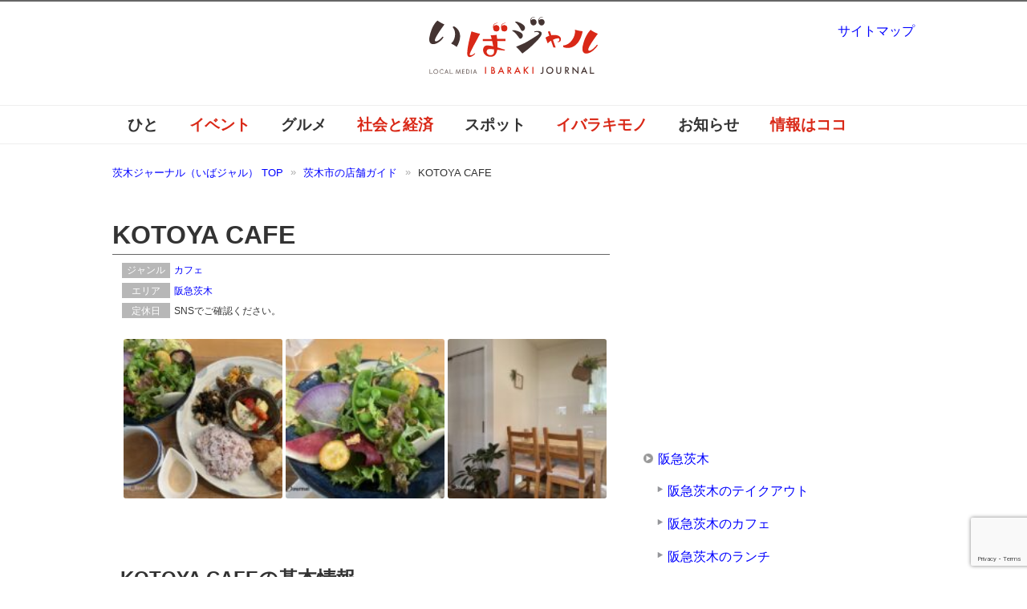

--- FILE ---
content_type: text/html; charset=UTF-8
request_url: https://ibajal.com/shops/20220405kotoya/
body_size: 19567
content:
<!DOCTYPE html PUBLIC "-//W3C//DTD XHTML 1.0 Transitional//EN" "http://www.w3.org/TR/xhtml1/DTD/xhtml1-transitional.dtd">
<html xmlns="http://www.w3.org/1999/xhtml" dir="ltr" xml:lang="ja" lang="ja" xmlns:og="http://ogp.me/ns#" xmlns:fb="http://www.facebook.com/2008/fbml" itemscope="itemscope" itemtype="http://schema.org/">
<head>
<meta http-equiv="Content-Type" content="text/html; charset=UTF-8" />

<meta name="viewport" content="width=device-width, initial-scale=1.0" />
<meta http-equiv="Content-Style-Type" content="text/css" />
<meta http-equiv="Content-Script-Type" content="text/javascript" />
<!--[if IE]><meta http-equiv="imagetoolbar" content="no" /><![endif]-->

<link rel="stylesheet" href="https://ibajal.com/wp-content/themes/ibajal2/common.css?ver=20160824" type="text/css" media="all" />
<link rel="stylesheet" href="https://ibajal.com/wp-content/themes/ibajal2/layout.css?ver=20210123" type="text/css" media="all" />
<link rel="stylesheet" href="https://ibajal.com/wp-content/themes/ibajal2/design.css?ver=20250822" type="text/css" media="all" />
<link rel="stylesheet" href="https://ibajal.com/wp-content/themes/ibajal2/mobile.css?ver=20220719" type="text/css" media="all" />
<link rel="stylesheet" href="https://ibajal.com/wp-content/themes/ibajal2/mobile_layout.css?ver=20160310" type="text/css" media="all" />
<link rel="stylesheet" href="https://ibajal.com/wp-content/themes/ibajal2/advanced.css?ver=20141224" type="text/css" media="all" />
<link rel="alternate" type="application/atom+xml" title="茨木ジャーナル（いばジャル） Atom Feed" href="https://ibajal.com/feed/atom/" />

<!-- MapPress Easy Google Maps Version:2.95.3 (https://www.mappresspro.com) -->

		<!-- All in One SEO 4.9.2 - aioseo.com -->
		<title>KOTOYA CAFE | 茨木ジャーナル（いばジャル）</title>
	<meta name="description" content="茨木市園田町に2022年3月27日にオープンしたKOTOYACAFE。日替わりのランチプレートには新鮮野菜のサラダもたっぷり！KOTOYACAFEの基本情報と茨木ジャーナルでの記事はここからチェックを。" />
	<meta name="robots" content="max-image-preview:large" />
	<link rel="canonical" href="https://ibajal.com/shops/20220405kotoya/" />
	<meta name="generator" content="All in One SEO (AIOSEO) 4.9.2" />
		<meta property="og:locale" content="ja_JP" />
		<meta property="og:site_name" content="茨木ジャーナル（いばジャル）" />
		<meta property="og:type" content="article" />
		<meta property="og:title" content="KOTOYA CAFE | 茨木ジャーナル（いばジャル）" />
		<meta property="og:description" content="茨木市園田町に2022年3月27日にオープンしたKOTOYACAFE。日替わりのランチプレートには新鮮野菜のサラダもたっぷり！KOTOYACAFEの基本情報と茨木ジャーナルでの記事はここからチェックを。" />
		<meta property="og:url" content="https://ibajal.com/shops/20220405kotoya/" />
		<meta property="fb:admins" content="438263219607513" />
		<meta property="og:image" content="https://ibajal.com/wp-content/uploads/2014/11/ibajal400.png" />
		<meta property="og:image:secure_url" content="https://ibajal.com/wp-content/uploads/2014/11/ibajal400.png" />
		<meta property="og:image:width" content="401" />
		<meta property="og:image:height" content="128" />
		<meta property="article:published_time" content="2022-04-05T03:01:31+00:00" />
		<meta property="article:modified_time" content="2023-06-30T05:47:20+00:00" />
		<meta name="twitter:card" content="summary_large_image" />
		<meta name="twitter:site" content="@ibaraki_journal" />
		<meta name="twitter:title" content="KOTOYA CAFE | 茨木ジャーナル（いばジャル）" />
		<meta name="twitter:description" content="茨木市園田町に2022年3月27日にオープンしたKOTOYACAFE。日替わりのランチプレートには新鮮野菜のサラダもたっぷり！KOTOYACAFEの基本情報と茨木ジャーナルでの記事はここからチェックを。" />
		<meta name="twitter:image" content="https://ibajal.com/wp-content/uploads/2014/11/ibajal400.png" />
		<!-- All in One SEO -->

    <script>
        var ajaxurl = 'https://ibajal.com/wp-admin/admin-ajax.php';
    </script>
<link rel='dns-prefetch' href='//www.google.com' />
<link rel='dns-prefetch' href='//www.googletagmanager.com' />
<link rel='dns-prefetch' href='//s.w.org' />
<link rel="alternate" type="application/rss+xml" title="茨木ジャーナル（いばジャル） &raquo; フィード" href="https://ibajal.com/feed/" />
<link rel="alternate" type="application/rss+xml" title="茨木ジャーナル（いばジャル） &raquo; コメントフィード" href="https://ibajal.com/comments/feed/" />
<script id="wpp-js" src="https://ibajal.com/wp-content/plugins/wordpress-popular-posts/assets/js/wpp.min.js?ver=7.3.3" data-sampling="1" data-sampling-rate="100" data-api-url="https://ibajal.com/wp-json/wordpress-popular-posts" data-post-id="72225" data-token="9df663245c" data-lang="0" data-debug="0" type="text/javascript"></script>
<script type="text/javascript">
window._wpemojiSettings = {"baseUrl":"https:\/\/s.w.org\/images\/core\/emoji\/13.1.0\/72x72\/","ext":".png","svgUrl":"https:\/\/s.w.org\/images\/core\/emoji\/13.1.0\/svg\/","svgExt":".svg","source":{"concatemoji":"https:\/\/ibajal.com\/wp-includes\/js\/wp-emoji-release.min.js?ver=5.9.11"}};
/*! This file is auto-generated */
!function(e,a,t){var n,r,o,i=a.createElement("canvas"),p=i.getContext&&i.getContext("2d");function s(e,t){var a=String.fromCharCode;p.clearRect(0,0,i.width,i.height),p.fillText(a.apply(this,e),0,0);e=i.toDataURL();return p.clearRect(0,0,i.width,i.height),p.fillText(a.apply(this,t),0,0),e===i.toDataURL()}function c(e){var t=a.createElement("script");t.src=e,t.defer=t.type="text/javascript",a.getElementsByTagName("head")[0].appendChild(t)}for(o=Array("flag","emoji"),t.supports={everything:!0,everythingExceptFlag:!0},r=0;r<o.length;r++)t.supports[o[r]]=function(e){if(!p||!p.fillText)return!1;switch(p.textBaseline="top",p.font="600 32px Arial",e){case"flag":return s([127987,65039,8205,9895,65039],[127987,65039,8203,9895,65039])?!1:!s([55356,56826,55356,56819],[55356,56826,8203,55356,56819])&&!s([55356,57332,56128,56423,56128,56418,56128,56421,56128,56430,56128,56423,56128,56447],[55356,57332,8203,56128,56423,8203,56128,56418,8203,56128,56421,8203,56128,56430,8203,56128,56423,8203,56128,56447]);case"emoji":return!s([10084,65039,8205,55357,56613],[10084,65039,8203,55357,56613])}return!1}(o[r]),t.supports.everything=t.supports.everything&&t.supports[o[r]],"flag"!==o[r]&&(t.supports.everythingExceptFlag=t.supports.everythingExceptFlag&&t.supports[o[r]]);t.supports.everythingExceptFlag=t.supports.everythingExceptFlag&&!t.supports.flag,t.DOMReady=!1,t.readyCallback=function(){t.DOMReady=!0},t.supports.everything||(n=function(){t.readyCallback()},a.addEventListener?(a.addEventListener("DOMContentLoaded",n,!1),e.addEventListener("load",n,!1)):(e.attachEvent("onload",n),a.attachEvent("onreadystatechange",function(){"complete"===a.readyState&&t.readyCallback()})),(n=t.source||{}).concatemoji?c(n.concatemoji):n.wpemoji&&n.twemoji&&(c(n.twemoji),c(n.wpemoji)))}(window,document,window._wpemojiSettings);
</script>
<style type="text/css">
img.wp-smiley,
img.emoji {
	display: inline !important;
	border: none !important;
	box-shadow: none !important;
	height: 1em !important;
	width: 1em !important;
	margin: 0 0.07em !important;
	vertical-align: -0.1em !important;
	background: none !important;
	padding: 0 !important;
}
</style>
	<link rel='stylesheet' id='wp-recentcomments-css'  href='https://ibajal.com/wp-content/plugins/wp-recentcomments/css/wp-recentcomments.css?ver=2.2.7' type='text/css' media='screen' />
<link rel='stylesheet' id='wp-block-library-css'  href='https://ibajal.com/wp-includes/css/dist/block-library/style.min.css?ver=5.9.11' type='text/css' media='all' />
<link rel='stylesheet' id='mappress-leaflet-css'  href='https://ibajal.com/wp-content/plugins/mappress-google-maps-for-wordpress/lib/leaflet/leaflet.css?ver=1.7.1' type='text/css' media='all' />
<link rel='stylesheet' id='mappress-css'  href='https://ibajal.com/wp-content/plugins/mappress-google-maps-for-wordpress/css/mappress.css?ver=2.95.3' type='text/css' media='all' />
<link rel='stylesheet' id='aioseo/css/src/vue/standalone/blocks/table-of-contents/global.scss-css'  href='https://ibajal.com/wp-content/plugins/all-in-one-seo-pack/dist/Lite/assets/css/table-of-contents/global.e90f6d47.css?ver=4.9.2' type='text/css' media='all' />
<style id='global-styles-inline-css' type='text/css'>
body{--wp--preset--color--black: #000000;--wp--preset--color--cyan-bluish-gray: #abb8c3;--wp--preset--color--white: #ffffff;--wp--preset--color--pale-pink: #f78da7;--wp--preset--color--vivid-red: #cf2e2e;--wp--preset--color--luminous-vivid-orange: #ff6900;--wp--preset--color--luminous-vivid-amber: #fcb900;--wp--preset--color--light-green-cyan: #7bdcb5;--wp--preset--color--vivid-green-cyan: #00d084;--wp--preset--color--pale-cyan-blue: #8ed1fc;--wp--preset--color--vivid-cyan-blue: #0693e3;--wp--preset--color--vivid-purple: #9b51e0;--wp--preset--gradient--vivid-cyan-blue-to-vivid-purple: linear-gradient(135deg,rgba(6,147,227,1) 0%,rgb(155,81,224) 100%);--wp--preset--gradient--light-green-cyan-to-vivid-green-cyan: linear-gradient(135deg,rgb(122,220,180) 0%,rgb(0,208,130) 100%);--wp--preset--gradient--luminous-vivid-amber-to-luminous-vivid-orange: linear-gradient(135deg,rgba(252,185,0,1) 0%,rgba(255,105,0,1) 100%);--wp--preset--gradient--luminous-vivid-orange-to-vivid-red: linear-gradient(135deg,rgba(255,105,0,1) 0%,rgb(207,46,46) 100%);--wp--preset--gradient--very-light-gray-to-cyan-bluish-gray: linear-gradient(135deg,rgb(238,238,238) 0%,rgb(169,184,195) 100%);--wp--preset--gradient--cool-to-warm-spectrum: linear-gradient(135deg,rgb(74,234,220) 0%,rgb(151,120,209) 20%,rgb(207,42,186) 40%,rgb(238,44,130) 60%,rgb(251,105,98) 80%,rgb(254,248,76) 100%);--wp--preset--gradient--blush-light-purple: linear-gradient(135deg,rgb(255,206,236) 0%,rgb(152,150,240) 100%);--wp--preset--gradient--blush-bordeaux: linear-gradient(135deg,rgb(254,205,165) 0%,rgb(254,45,45) 50%,rgb(107,0,62) 100%);--wp--preset--gradient--luminous-dusk: linear-gradient(135deg,rgb(255,203,112) 0%,rgb(199,81,192) 50%,rgb(65,88,208) 100%);--wp--preset--gradient--pale-ocean: linear-gradient(135deg,rgb(255,245,203) 0%,rgb(182,227,212) 50%,rgb(51,167,181) 100%);--wp--preset--gradient--electric-grass: linear-gradient(135deg,rgb(202,248,128) 0%,rgb(113,206,126) 100%);--wp--preset--gradient--midnight: linear-gradient(135deg,rgb(2,3,129) 0%,rgb(40,116,252) 100%);--wp--preset--duotone--dark-grayscale: url('#wp-duotone-dark-grayscale');--wp--preset--duotone--grayscale: url('#wp-duotone-grayscale');--wp--preset--duotone--purple-yellow: url('#wp-duotone-purple-yellow');--wp--preset--duotone--blue-red: url('#wp-duotone-blue-red');--wp--preset--duotone--midnight: url('#wp-duotone-midnight');--wp--preset--duotone--magenta-yellow: url('#wp-duotone-magenta-yellow');--wp--preset--duotone--purple-green: url('#wp-duotone-purple-green');--wp--preset--duotone--blue-orange: url('#wp-duotone-blue-orange');--wp--preset--font-size--small: 13px;--wp--preset--font-size--medium: 20px;--wp--preset--font-size--large: 36px;--wp--preset--font-size--x-large: 42px;}.has-black-color{color: var(--wp--preset--color--black) !important;}.has-cyan-bluish-gray-color{color: var(--wp--preset--color--cyan-bluish-gray) !important;}.has-white-color{color: var(--wp--preset--color--white) !important;}.has-pale-pink-color{color: var(--wp--preset--color--pale-pink) !important;}.has-vivid-red-color{color: var(--wp--preset--color--vivid-red) !important;}.has-luminous-vivid-orange-color{color: var(--wp--preset--color--luminous-vivid-orange) !important;}.has-luminous-vivid-amber-color{color: var(--wp--preset--color--luminous-vivid-amber) !important;}.has-light-green-cyan-color{color: var(--wp--preset--color--light-green-cyan) !important;}.has-vivid-green-cyan-color{color: var(--wp--preset--color--vivid-green-cyan) !important;}.has-pale-cyan-blue-color{color: var(--wp--preset--color--pale-cyan-blue) !important;}.has-vivid-cyan-blue-color{color: var(--wp--preset--color--vivid-cyan-blue) !important;}.has-vivid-purple-color{color: var(--wp--preset--color--vivid-purple) !important;}.has-black-background-color{background-color: var(--wp--preset--color--black) !important;}.has-cyan-bluish-gray-background-color{background-color: var(--wp--preset--color--cyan-bluish-gray) !important;}.has-white-background-color{background-color: var(--wp--preset--color--white) !important;}.has-pale-pink-background-color{background-color: var(--wp--preset--color--pale-pink) !important;}.has-vivid-red-background-color{background-color: var(--wp--preset--color--vivid-red) !important;}.has-luminous-vivid-orange-background-color{background-color: var(--wp--preset--color--luminous-vivid-orange) !important;}.has-luminous-vivid-amber-background-color{background-color: var(--wp--preset--color--luminous-vivid-amber) !important;}.has-light-green-cyan-background-color{background-color: var(--wp--preset--color--light-green-cyan) !important;}.has-vivid-green-cyan-background-color{background-color: var(--wp--preset--color--vivid-green-cyan) !important;}.has-pale-cyan-blue-background-color{background-color: var(--wp--preset--color--pale-cyan-blue) !important;}.has-vivid-cyan-blue-background-color{background-color: var(--wp--preset--color--vivid-cyan-blue) !important;}.has-vivid-purple-background-color{background-color: var(--wp--preset--color--vivid-purple) !important;}.has-black-border-color{border-color: var(--wp--preset--color--black) !important;}.has-cyan-bluish-gray-border-color{border-color: var(--wp--preset--color--cyan-bluish-gray) !important;}.has-white-border-color{border-color: var(--wp--preset--color--white) !important;}.has-pale-pink-border-color{border-color: var(--wp--preset--color--pale-pink) !important;}.has-vivid-red-border-color{border-color: var(--wp--preset--color--vivid-red) !important;}.has-luminous-vivid-orange-border-color{border-color: var(--wp--preset--color--luminous-vivid-orange) !important;}.has-luminous-vivid-amber-border-color{border-color: var(--wp--preset--color--luminous-vivid-amber) !important;}.has-light-green-cyan-border-color{border-color: var(--wp--preset--color--light-green-cyan) !important;}.has-vivid-green-cyan-border-color{border-color: var(--wp--preset--color--vivid-green-cyan) !important;}.has-pale-cyan-blue-border-color{border-color: var(--wp--preset--color--pale-cyan-blue) !important;}.has-vivid-cyan-blue-border-color{border-color: var(--wp--preset--color--vivid-cyan-blue) !important;}.has-vivid-purple-border-color{border-color: var(--wp--preset--color--vivid-purple) !important;}.has-vivid-cyan-blue-to-vivid-purple-gradient-background{background: var(--wp--preset--gradient--vivid-cyan-blue-to-vivid-purple) !important;}.has-light-green-cyan-to-vivid-green-cyan-gradient-background{background: var(--wp--preset--gradient--light-green-cyan-to-vivid-green-cyan) !important;}.has-luminous-vivid-amber-to-luminous-vivid-orange-gradient-background{background: var(--wp--preset--gradient--luminous-vivid-amber-to-luminous-vivid-orange) !important;}.has-luminous-vivid-orange-to-vivid-red-gradient-background{background: var(--wp--preset--gradient--luminous-vivid-orange-to-vivid-red) !important;}.has-very-light-gray-to-cyan-bluish-gray-gradient-background{background: var(--wp--preset--gradient--very-light-gray-to-cyan-bluish-gray) !important;}.has-cool-to-warm-spectrum-gradient-background{background: var(--wp--preset--gradient--cool-to-warm-spectrum) !important;}.has-blush-light-purple-gradient-background{background: var(--wp--preset--gradient--blush-light-purple) !important;}.has-blush-bordeaux-gradient-background{background: var(--wp--preset--gradient--blush-bordeaux) !important;}.has-luminous-dusk-gradient-background{background: var(--wp--preset--gradient--luminous-dusk) !important;}.has-pale-ocean-gradient-background{background: var(--wp--preset--gradient--pale-ocean) !important;}.has-electric-grass-gradient-background{background: var(--wp--preset--gradient--electric-grass) !important;}.has-midnight-gradient-background{background: var(--wp--preset--gradient--midnight) !important;}.has-small-font-size{font-size: var(--wp--preset--font-size--small) !important;}.has-medium-font-size{font-size: var(--wp--preset--font-size--medium) !important;}.has-large-font-size{font-size: var(--wp--preset--font-size--large) !important;}.has-x-large-font-size{font-size: var(--wp--preset--font-size--x-large) !important;}
</style>
<link rel='stylesheet' id='contact-form-7-css'  href='https://ibajal.com/wp-content/plugins/contact-form-7/includes/css/styles.css?ver=5.5.6' type='text/css' media='all' />
<link rel='stylesheet' id='wordpress-popular-posts-css-css'  href='https://ibajal.com/wp-content/plugins/wordpress-popular-posts/assets/css/wpp.css?ver=7.3.3' type='text/css' media='all' />
<script type='text/javascript' src='https://ibajal.com/wp-includes/js/jquery/jquery.min.js?ver=3.6.0' id='jquery-core-js'></script>
<script type='text/javascript' src='https://ibajal.com/wp-includes/js/jquery/jquery-migrate.min.js?ver=3.3.2' id='jquery-migrate-js'></script>

<!-- Site Kit によって追加された Google タグ（gtag.js）スニペット -->
<!-- Google アナリティクス スニペット (Site Kit が追加) -->
<script type='text/javascript' src='https://www.googletagmanager.com/gtag/js?id=G-WJ9JGPGVCK' id='google_gtagjs-js' async></script>
<script type='text/javascript' id='google_gtagjs-js-after'>
window.dataLayer = window.dataLayer || [];function gtag(){dataLayer.push(arguments);}
gtag("set","linker",{"domains":["ibajal.com"]});
gtag("js", new Date());
gtag("set", "developer_id.dZTNiMT", true);
gtag("config", "G-WJ9JGPGVCK");
</script>
<link rel="https://api.w.org/" href="https://ibajal.com/wp-json/" /><link rel="EditURI" type="application/rsd+xml" title="RSD" href="https://ibajal.com/xmlrpc.php?rsd" />
<link rel="wlwmanifest" type="application/wlwmanifest+xml" href="https://ibajal.com/wp-includes/wlwmanifest.xml" /> 
<meta name="generator" content="WordPress 5.9.11" />
<link rel='shortlink' href='https://ibajal.com/?p=72225' />
<link rel="alternate" type="application/json+oembed" href="https://ibajal.com/wp-json/oembed/1.0/embed?url=https%3A%2F%2Fibajal.com%2Fshops%2F20220405kotoya%2F" />
<link rel="alternate" type="text/xml+oembed" href="https://ibajal.com/wp-json/oembed/1.0/embed?url=https%3A%2F%2Fibajal.com%2Fshops%2F20220405kotoya%2F&#038;format=xml" />
<meta name="generator" content="Site Kit by Google 1.168.0" /><style>.post-thumbnail img[src$='.svg'] { width: 100%; height: auto; }</style>            <style id="wpp-loading-animation-styles">@-webkit-keyframes bgslide{from{background-position-x:0}to{background-position-x:-200%}}@keyframes bgslide{from{background-position-x:0}to{background-position-x:-200%}}.wpp-widget-block-placeholder,.wpp-shortcode-placeholder{margin:0 auto;width:60px;height:3px;background:#dd3737;background:linear-gradient(90deg,#dd3737 0%,#571313 10%,#dd3737 100%);background-size:200% auto;border-radius:3px;-webkit-animation:bgslide 1s infinite linear;animation:bgslide 1s infinite linear}</style>
            <link rel="icon" href="https://ibajal.com/wp-content/uploads/2023/05/cropped-ibajal600-32x32.png" sizes="32x32" />
<link rel="icon" href="https://ibajal.com/wp-content/uploads/2023/05/cropped-ibajal600-192x192.png" sizes="192x192" />
<link rel="apple-touch-icon" href="https://ibajal.com/wp-content/uploads/2023/05/cropped-ibajal600-180x180.png" />
<meta name="msapplication-TileImage" content="https://ibajal.com/wp-content/uploads/2023/05/cropped-ibajal600-270x270.png" />

<!-- BEGIN Analytics Insights v6.3.12 - https://wordpress.org/plugins/analytics-insights/ -->
<script async src="https://www.googletagmanager.com/gtag/js?id=G-WJ9JGPGVCK"></script>
<script>
  window.dataLayer = window.dataLayer || [];
  function gtag(){dataLayer.push(arguments);}
  gtag('js', new Date());
  gtag('config', 'G-WJ9JGPGVCK');
  if (window.performance) {
    var timeSincePageLoad = Math.round(performance.now());
    gtag('event', 'timing_complete', {
      'name': 'load',
      'value': timeSincePageLoad,
      'event_category': 'JS Dependencies'
    });
  }
</script>
<!-- END Analytics Insights -->
<script async src="https://ibajal.com/wp-content/themes/ibajal2/js/commentarea.js" type="text/javascript"></script>
<script async src="https://ibajal.com/wp-content/themes/ibajal2/js/script.js?ver=20201122" type="text/javascript"></script>
<script async src='https://www.googletagservices.com/tag/js/gpt.js'></script>
<script>
  var googletag = googletag || {};
  googletag.cmd = googletag.cmd || [];
</script>
<script>
  googletag.cmd.push(function() {
    googletag.defineSlot('/94681915/ibj01', [300, 250], 'div-gpt-ad-1482891174405-0').addService(googletag.pubads());
    googletag.defineSlot('/94681915/ibajal_300x250_pos2', [300, 250], 'div-gpt-ad-1482891174405-1').addService(googletag.pubads());
    googletag.defineSlot('/94681915/ibajal_300x250_pos3', [300, 250], 'div-gpt-ad-1522501349348-0').addService(googletag.pubads());
    googletag.pubads().enableSingleRequest();
    googletag.enableServices();
  });
</script>
  
</head>

<body data-rsssl=1 class="shops-template-default single single-shops postid-72225 col2">

<div id="fb-root"></div>
<div id="container">

<!--▼ヘッダー-->
<div id="header">
<div id="header-text">
<p></p>
</div>
<div id="header-in">

<div id="header-title">
<p class="header-logo"><a href="https://ibajal.com"><div class="header-logo-inner"><img src="https://ibajal.com/wp-content/uploads/2014/11/ibajal.svg" alt="KOTOYA CAFE | 茨木ジャーナル（いばジャル） | 茨木ジャーナル（いばジャル）" /></div></a></p>
</div>


</div>
</div>
<!--▲ヘッダー-->


<!--▼グローバルナビ-->
<div id="global-nav">
<dl id="global-nav-in">
<dt class="btn-gnav">メニュー</dt>
<dd class="menu-wrap">
<ul id="menu" class="menu">
<li id="menu-item-21" class="first menu-item menu-item-type-taxonomy menu-item-object-category menu-item-21"><a href="https://ibajal.com/category/work/">ひと</a></li>
<li id="menu-item-18" class="menu-item menu-item-type-taxonomy menu-item-object-category menu-item-18"><a href="https://ibajal.com/category/event/">イベント</a></li>
<li id="menu-item-19" class="menu-item menu-item-type-taxonomy menu-item-object-category menu-item-has-children menu-item-19"><a href="https://ibajal.com/category/gourmet/">グルメ</a><ul class="sub-menu">	<li id="menu-item-7647" class="menu-item menu-item-type-taxonomy menu-item-object-category menu-item-7647"><a href="https://ibajal.com/category/gourmet/cafe/">カフェ</a></li>
<li id="menu-item-7650" class="menu-item menu-item-type-taxonomy menu-item-object-category menu-item-7650"><a href="https://ibajal.com/category/gourmet/noodle/">ラーメン</a></li>
<li id="menu-item-7649" class="menu-item menu-item-type-taxonomy menu-item-object-category menu-item-7649"><a href="https://ibajal.com/category/gourmet/bread/">パン屋</a></li>
<li id="menu-item-7648" class="menu-item menu-item-type-taxonomy menu-item-object-category menu-item-7648"><a href="https://ibajal.com/category/gourmet/sweets/">スイーツ</a></li>
</ul></li>
<li id="menu-item-20" class="menu-item menu-item-type-taxonomy menu-item-object-category menu-item-has-children menu-item-20"><a href="https://ibajal.com/category/news/">社会と経済</a><ul class="sub-menu">	<li id="menu-item-22345" class="menu-item menu-item-type-taxonomy menu-item-object-category menu-item-22345"><a href="https://ibajal.com/category/news/live/">暮らし</a></li>
</ul></li>
<li id="menu-item-17" class="menu-item menu-item-type-taxonomy menu-item-object-category menu-item-has-children menu-item-17"><a href="https://ibajal.com/category/place/">スポット</a><ul class="sub-menu">	<li id="menu-item-15637" class="menu-item menu-item-type-post_type menu-item-object-page menu-item-15637"><a href="https://ibajal.com/jr%e8%8c%a8%e6%9c%a8/">JR茨木</a></li>
<li id="menu-item-15636" class="menu-item menu-item-type-post_type menu-item-object-page menu-item-15636"><a href="https://ibajal.com/%e9%98%aa%e6%80%a5%e8%8c%a8%e6%9c%a8/">阪急茨木</a></li>
</ul></li>
<li id="menu-item-15" class="menu-item menu-item-type-taxonomy menu-item-object-category menu-item-15"><a href="https://ibajal.com/category/iba3/">イバラキモノ</a></li>
<li id="menu-item-16" class="menu-item menu-item-type-taxonomy menu-item-object-category menu-item-16"><a href="https://ibajal.com/category/information/">お知らせ</a></li>
<li id="menu-item-3280" class="menu-item menu-item-type-post_type menu-item-object-page menu-item-3280"><a href="https://ibajal.com/%e8%8c%a8%e6%9c%a8%e3%81%ae%e6%83%85%e5%a0%b1%e3%81%af%e3%82%b3%e3%82%b3%e3%81%b8/">情報はココ</a></li>
</ul>
</dd>
</dl>
</div>
<!--▲グローバルナビ-->


<!--main-->
<div id="main">
<!--main-in-->
<div id="main-in">

<!--▼パン屑ナビ-->
<div id="breadcrumbs">
<ol>
<li class="first" itemscope="itemscope" itemtype="http://data-vocabulary.org/Breadcrumb"><a href="https://ibajal.com" itemprop="url"><span itemprop="title">茨木ジャーナル（いばジャル） TOP</span></a></li>
<li itemscope="itemscope" itemtype="http://data-vocabulary.org/Breadcrumb"><a href="https://ibajal.com/shops/" itemprop="url"><span itemprop="title">茨木市の店舗ガイド</span></a></li>
<li itemscope="itemscope" itemtype="http://data-vocabulary.org/Breadcrumb">KOTOYA CAFE</li>
</ol>
</div>
<!--▲パン屑ナビ-->

<!--▽メイン＆サブ-->
<div id="main-and-sub">

<!--▽メインコンテンツ-->
<div id="main-contents">



<div class="post">
<h2 class="post-title shop_title">KOTOYA CAFE</h2>
 
<div class="contents clearfix">

    <div class="article">
	<!--本文-->
        <div class="shop_meta">
            <dl><dt>ジャンル</dt><dd>
            <span><a href="https://ibajal.com/genre/%e3%82%ab%e3%83%95%e3%82%a7/" rel="tag">カフェ</a></span>            </dd>

            </dl>
            <dl><dt>エリア</dt><dd>
            <span><a href="https://ibajal.com/area/%e9%98%aa%e6%80%a5%e8%8c%a8%e6%9c%a8/" rel="tag">阪急茨木</a></span>            </dd>
            </dl>
            <dl><dt>定休日</dt><dd>
            SNSでご確認ください。            </dd>
            </dl>
                    </div>
        </dd>

        <div class="shopImages">
                        <a href="https://ibajal.com/wp-content/uploads/2022/04/e19e2f2dc2b71a8007f90d0e85dc23ee.jpg">
            <img src="https://ibajal.com/wp-content/uploads/2022/04/e19e2f2dc2b71a8007f90d0e85dc23ee-150x150.jpg" alt="0401kotoyaカフェのランチ20220404052449" /></a>                        <a href="https://ibajal.com/wp-content/uploads/2022/04/3c09b8ab87c7922bb8eab686139adfb0.jpg">
                <img src="https://ibajal.com/wp-content/uploads/2022/04/3c09b8ab87c7922bb8eab686139adfb0-150x150.jpg" alt="0401kotoyaカフェサラダ20220404052611" /></a>                        <a href="https://ibajal.com/wp-content/uploads/2022/04/17d98590521c2ec454a2f0e4dac15b74.jpg">
                <img src="https://ibajal.com/wp-content/uploads/2022/04/17d98590521c2ec454a2f0e4dac15b74-150x150.jpg" alt="0401kotoyaカフェ店内20220404052845" /></a>        </div>
        
        <h3 class="shop_info">KOTOYA CAFEの基本情報</h3>
        <table class="shopData">
            <tr><th>住所</th><td>大阪府茨木市園田町10-2</td></tr>
            <tr><th>TEL</th><td>072-664-9366</td></tr>
            <tr><th>営業時間</th><td>ランチ11：30～14：00,カフェタイム14：00～17：00(lo16：30)、テイクアウトは18：00まで</td></tr>
            <tr><th>定休日</th><td>SNSでご確認ください。</td></tr>
                        <tr><th>SNS</th><td class="sns">
                        <a href="https://www.instagram.com/pukuchike/" rel="nofolow" title="『KOTOYA CAFE』のInstagram"><img src="https://ibajal.com/wp-content/themes/ibajal2/images/icon/icon-insta-link.svg" alt="Instagram"></a>
            </td></tr>
                                    <tr><th>開店日</th><td>2022年03月27日</td></tr>
                        <tr><th>駐車場</th><td>ありません</td></tr>
                    </table>
        <div class="pagenote"><p>※<b>本ページにおける情報は更新日(2023年6月30日)時点での情報です。ご利用の際は店舗にてご確認ください。</b><br />
	※当サイトにて掲載している全ての情報について万全を保証するものではありません。<br />
	※施設が閉鎖されている、情報が古い　などございましたら、
        <a href="https://ibajal.com/%E8%8C%A8%E6%9C%A8%E3%81%AE%E6%83%85%E5%A0%B1%E3%81%AF%E3%82%B3%E3%82%B3%E3%81%B8/">こちら</a>
        からお知らせください。修正させていただきます。
        </p></div>
        
                    <h3 class="shop_info">KOTOYA CAFEの関連記事</h3>
        <div class="articles">
	<div class="article-list">
		<h2 class="article-list-title"><a href="https://ibajal.com/information/20230104ninki/" title="イマゴロ！茨木ジャーナル2023年の人気記事50選">イマゴロ！茨木ジャーナル2023年の人気記事50選</a></h2>
		<!--本文抜粋-->
		<p class="excerpt">そろそろ仕事始めに…という方も多いでしょうか。

イマゴロ感いっぱいですが、2023年を振り返り、茨木ジャーナルの記事をちょっとまとめて紹介します。

昨年は、1年で425記事をアップしました...</p>                <p class="link-next"><a href="https://ibajal.com/information/20230104ninki/"><span>「イマゴロ！茨木ジャーナル2023年の人気記事50選」</span><span class="more">の続きを読む</span></a></p>
		<!--/本文抜粋-->
	</div>
	<!--/article-list-->
	<!--アイキャッチ画像-->
		<div class="eyecatch">
		<a href="https://ibajal.com/information/20230104ninki/" title="イマゴロ！茨木ジャーナル2023年の人気記事50選"><img width="150" height="150" src="https://ibajal.com/wp-content/uploads/2021/05/bc8ff6a9fda4a08f4cc6253b36912704-150x150.jpg" class="attachment-thumbnail size-thumbnail wp-post-image" alt="にんじゃる取材_360" srcset="https://ibajal.com/wp-content/uploads/2021/05/bc8ff6a9fda4a08f4cc6253b36912704-150x150.jpg 150w, https://ibajal.com/wp-content/uploads/2021/05/bc8ff6a9fda4a08f4cc6253b36912704-60x60.jpg 60w" sizes="(max-width: 150px) 100vw, 150px" /></a>
	</div>
		<!--/アイキャッチ画像-->
    </div><!--/article-->
        <div class="articles">
	<div class="article-list">
		<h2 class="article-list-title"><a href="https://ibajal.com/gourmet/cafe/20220405kotoya/" title="茨木市駅から徒歩11分。KOTOYA CAFEで野菜たっぷりランチ！">茨木市駅から徒歩11分。KOTOYA CAFEで野菜たっぷりランチ！</a></h2>
		<!--本文抜粋-->
		<p class="excerpt">いばジャルの読者さんから教えていただいて、先日ランチを食べに行ったお店があります。
3月27日にオープンした「KOTOYA CAFE」さん...</p>                <p class="link-next"><a href="https://ibajal.com/gourmet/cafe/20220405kotoya/"><span>「茨木市駅から徒歩11分。KOTOYA CAFEで野菜たっぷりランチ！」</span><span class="more">の続きを読む</span></a></p>
		<!--/本文抜粋-->
	</div>
	<!--/article-list-->
	<!--アイキャッチ画像-->
		<div class="eyecatch">
		<a href="https://ibajal.com/gourmet/cafe/20220405kotoya/" title="茨木市駅から徒歩11分。KOTOYA CAFEで野菜たっぷりランチ！"><img width="150" height="150" src="https://ibajal.com/wp-content/uploads/2022/04/e19e2f2dc2b71a8007f90d0e85dc23ee-150x150.jpg" class="attachment-thumbnail size-thumbnail wp-post-image" alt="0401kotoyaカフェのランチ20220404052449" loading="lazy" srcset="https://ibajal.com/wp-content/uploads/2022/04/e19e2f2dc2b71a8007f90d0e85dc23ee-150x150.jpg 150w, https://ibajal.com/wp-content/uploads/2022/04/e19e2f2dc2b71a8007f90d0e85dc23ee-60x60.jpg 60w, https://ibajal.com/wp-content/uploads/2022/04/e19e2f2dc2b71a8007f90d0e85dc23ee-120x120.jpg 120w" sizes="(max-width: 150px) 100vw, 150px" /></a>
	</div>
		<!--/アイキャッチ画像-->
    </div><!--/article-->
            
        
        <h3 class="shop_info">KOTOYA CAFEの地図</h3>
        <div id="map_canvas" style="width:100%; height:200px;border:1px solid #eee;"></div>
        <script type="text/javascript" src="https://maps.google.com/maps/api/js?sensor=true&key=AIzaSyDslPI6acuVjaKl9HxuKO9PM8Bpogf8TW0"></script>
        <script type="text/javascript">
        google.maps.event.addDomListener(window, 'load', function() {
            var mapdiv = document.getElementById('map_canvas');
            var myOptions = {
                zoom: 16,
                center: new google.maps.LatLng(34.8146787,135.5832968),
                mapTypeId: google.maps.MapTypeId.ROADMAP,
                scaleControl: true,
            };
            var map = new google.maps.Map(mapdiv, myOptions);
                var marker = new google.maps.Marker({
                position: new google.maps.LatLng(34.8146787,135.5832968),
                map: map, 
                title: 'KOTOYA CAFE',
                        icon: new google.maps.MarkerImage("http://chart.apis.google.com/chart?chst=d_map_pin_letter&chld=い|ffaaaa|000000")
                });
            var infowindow = new google.maps.InfoWindow({
                  content: '<span style="font-size:100%">KOTOYA CAFE</span><br /><span style="font-size:80%">大阪府茨木市園田町10-2<br /></span>',
                size: new google.maps.Size(350, 100)
            });
                infowindow.open(map, marker);
            google.maps.event.addListener(marker, 'click', function() {
               infowindow.open(map,marker);
            });
                map.panBy(0, -50);

        });
        </script>

		<div class="ad-single-bottomarea"><aside id="text-26" class="ad-single2 widget_text">			<div class="textwidget"><script async src="//pagead2.googlesyndication.com/pagead/js/adsbygoogle.js"></script>
<!-- pc_article_side_rankingu下_300x250 -->
<ins class="adsbygoogle"
     style="display:inline-block;width:300px;height:250px"
     data-ad-client="ca-pub-4370257453527473"
     data-ad-slot="6255112945"></ins>
<script>
(adsbygoogle = window.adsbygoogle || []).push({});
</script></div>
		</aside>	  <div class = "ad-separate-bottomarea"></div><aside id="text-38" class="ad-single3 widget_text">			<div class="textwidget"><p><!-- /94681915/ibajal_300x250_pos3 --></p>
<div id='div-gpt-ad-1522501349348-0' style='height:250px; width:300px;'>
<script>
googletag.cmd.push(function() { googletag.display('div-gpt-ad-1522501349348-0'); });
</script>
</div>
</div>
		</aside>	</div>

	<script async src="//pagead2.googlesyndication.com/pagead/js/adsbygoogle.js"></script>
<!-- 関連コンテンツ -->
<ins class="adsbygoogle"
     style="display:block"
     data-ad-client="ca-pub-4370257453527473"
     data-ad-slot="9268874549"
     data-ad-format="autorelaxed"></ins>
<script>
(adsbygoogle = window.adsbygoogle || []).push({});
</script>
		<div class="snsshare tablet_and_mobile_hide">		<a class="share_fb" href="http://www.facebook.com/sharer.php?src=bm&amp;u=https%3A%2F%2Fibajal.com%2Fshops%2F20220405kotoya%2F&amp;t=KOTOYA+CAFE" target="_blank"><img src="https://ibajal.com/wp-content/themes/ibajal2/images/sns-fb.png" alt="facebook">Share</a><div class="snsseparator"></div>		<a class="share_tw" href="http://twitter.com/intent/tweet?url=https%3A%2F%2Fibajal.com%2Fshops%2F20220405kotoya%2F&amp;text=KOTOYA+CAFE" target="_blank"><img src="https://ibajal.com/wp-content/themes/ibajal2/images/sns-twitter.png" alt="twitter">Tweet</a><div class="snsseparator"></div>		<a class="share_gplus" href="https://plus.google.com/share?url=https%3A%2F%2Fibajal.com%2Fshops%2F20220405kotoya%2F" target="_blank"><img src="https://ibajal.com/wp-content/themes/ibajal2/images/sns-googleplus.png" alt="google_plus">Share</a>	</div>	<div class="snsshare tablet_and_mobile_only">	    <a class="share_fb" href="http://www.facebook.com/sharer.php?src=bm&amp;u=https%3A%2F%2Fibajal.com%2Fshops%2F20220405kotoya%2F&amp;t=KOTOYA+CAFE" target="_blank"><img src="https://ibajal.com/wp-content/themes/ibajal2/images/sns-fb.png" alt="facebook">Share</a><div class="snsseparator"></div>		<a class="share_tw" href="http://twitter.com/intent/tweet?url=https%3A%2F%2Fibajal.com%2Fshops%2F20220405kotoya%2F&amp;text=KOTOYA+CAFE" target="_blank"><img src="https://ibajal.com/wp-content/themes/ibajal2/images/sns-twitter.png" alt="twitter">Tweet</a><div class="snsseparator"></div>		<a class="share_line" href="http://line.naver.jp/R/msg/text/?https%3A%2F%2Fibajal.com%2Fshops%2F20220405kotoya%2F" target="_blank"><img src="https://ibajal.com/wp-content/themes/ibajal2/images/sns-line.png" alt="line">LINE</a>	</div>	<!--/本文-->
	</div>
	<!--/article-->

	
	
</div>
<div class="singlepager clearfix">
<div class="prevlabel">前のお店</div>
<div class="prevpage"><a href="https://ibajal.com/shops/20220401rairaitei/" rel="prev">ラーメン来来亭茨木中河原店</a></div>
<div class="nextlabel">次のお店</div>
<div class="nextpage"><a href="https://ibajal.com/shops/20220406teaco/" rel="next">ティコラッテ 茨木店</a></div>
</div>
  
</div>
<!--/post-->

<!--comment-->
<div class="contents">

<!-- You can start editing here. -->


			<!-- If comments are closed. -->
		<p class="nocomments">コメントは受け付けていません。</p>

	
</div>
<!--/comment-->




</div>
<!--△メインコンテンツ-->


<!--▽サブコンテンツ-->
	<div id="sub-contents" class="sub-column">
	<div class="sub-contents-btn">サブコンテンツ</div>
	<div id="sub-contents-in">
</div>
</div>
<!--△サブコンテンツ-->


</div>
<!--△メイン＆サブ-->


<!--▼サイドバー-->
	<div id="sidebar" class="sub-column">
	<div class="sidebar-btn">サイドバー</div>
	<div id="sidebar-in">
				    			<aside id="text-29" class="widget widget_text">			<div class="textwidget"><center>
<!-- /94681915/ibj01 -->
<div id='div-gpt-ad-1482891174405-0' style='height:250px; width:300px;'>
<script>
googletag.cmd.push(function() { googletag.display('div-gpt-ad-1482891174405-0'); });
</script>
</div>
</center></div>
		</aside>			<aside id="nav_menu-2" class="widget widget_nav_menu"><div class="menu-%e3%82%b5%e3%82%a4%e3%83%89%e3%83%90%e3%83%bc%e3%83%a1%e3%83%8b%e3%83%a5%e3%83%bc-container"><ul id="menu-%e3%82%b5%e3%82%a4%e3%83%89%e3%83%90%e3%83%bc%e3%83%a1%e3%83%8b%e3%83%a5%e3%83%bc" class="menu"><li id="menu-item-15638" class="menu-item menu-item-type-post_type menu-item-object-page menu-item-has-children menu-item-15638"><a href="https://ibajal.com/%e9%98%aa%e6%80%a5%e8%8c%a8%e6%9c%a8/">阪急茨木</a>
<ul class="sub-menu">
	<li id="menu-item-48764" class="menu-item menu-item-type-post_type menu-item-object-page menu-item-48764"><a href="https://ibajal.com/%e9%98%aa%e6%80%a5%e8%8c%a8%e6%9c%a8/%e9%98%aa%e6%80%a5%e8%8c%a8%e6%9c%a8%e3%81%ae%e3%83%86%e3%82%a4%e3%82%af%e3%82%a2%e3%82%a6%e3%83%88/">阪急茨木のテイクアウト</a></li>
	<li id="menu-item-47124" class="menu-item menu-item-type-post_type menu-item-object-page menu-item-47124"><a href="https://ibajal.com/%e9%98%aa%e6%80%a5%e8%8c%a8%e6%9c%a8/%e9%98%aa%e6%80%a5%e8%8c%a8%e6%9c%a8%e3%81%ae%e3%82%ab%e3%83%95%e3%82%a7/">阪急茨木のカフェ</a></li>
	<li id="menu-item-15639" class="menu-item menu-item-type-post_type menu-item-object-page menu-item-15639"><a href="https://ibajal.com/%e9%98%aa%e6%80%a5%e8%8c%a8%e6%9c%a8/%e9%98%aa%e6%80%a5%e8%8c%a8%e6%9c%a8%e3%81%ae%e3%83%a9%e3%83%b3%e3%83%81/">阪急茨木のランチ</a></li>
	<li id="menu-item-15643" class="menu-item menu-item-type-post_type menu-item-object-page menu-item-15643"><a href="https://ibajal.com/%e9%98%aa%e6%80%a5%e8%8c%a8%e6%9c%a8/%e9%98%aa%e6%80%a5%e8%8c%a8%e6%9c%a8%e3%81%ae%e3%83%a9%e3%83%bc%e3%83%a1%e3%83%b3/">阪急茨木のラーメン</a></li>
</ul>
</li>
<li id="menu-item-15640" class="menu-item menu-item-type-post_type menu-item-object-page menu-item-has-children menu-item-15640"><a href="https://ibajal.com/jr%e8%8c%a8%e6%9c%a8/">JR茨木</a>
<ul class="sub-menu">
	<li id="menu-item-48765" class="menu-item menu-item-type-post_type menu-item-object-page menu-item-48765"><a href="https://ibajal.com/jr%e8%8c%a8%e6%9c%a8/jr%e8%8c%a8%e6%9c%a8%e3%81%ae%e3%83%86%e3%82%a4%e3%82%af%e3%82%a2%e3%82%a6%e3%83%88/">JR茨木のテイクアウト</a></li>
	<li id="menu-item-47125" class="menu-item menu-item-type-post_type menu-item-object-page menu-item-47125"><a href="https://ibajal.com/jr%e8%8c%a8%e6%9c%a8/jr%e8%8c%a8%e6%9c%a8%e3%81%ae%e3%82%ab%e3%83%95%e3%82%a7/">JR茨木のカフェ</a></li>
	<li id="menu-item-15642" class="menu-item menu-item-type-post_type menu-item-object-page menu-item-15642"><a href="https://ibajal.com/jr%e8%8c%a8%e6%9c%a8/jr%e8%8c%a8%e6%9c%a8%e3%81%ae%e3%83%a9%e3%83%b3%e3%83%81/">JR茨木のランチ</a></li>
	<li id="menu-item-15641" class="menu-item menu-item-type-post_type menu-item-object-page menu-item-15641"><a href="https://ibajal.com/jr%e8%8c%a8%e6%9c%a8/jr%e8%8c%a8%e6%9c%a8%e3%81%ae%e3%83%a9%e3%83%bc%e3%83%a1%e3%83%b3/">JR茨木のラーメン</a></li>
</ul>
</li>
<li id="menu-item-48757" class="menu-item menu-item-type-post_type menu-item-object-page menu-item-48757"><a href="https://ibajal.com/%e7%b7%8f%e6%8c%81%e5%af%ba/">総持寺</a></li>
<li id="menu-item-48761" class="menu-item menu-item-type-post_type menu-item-object-page menu-item-48761"><a href="https://ibajal.com/%e5%8d%97%e8%8c%a8%e6%9c%a8%ef%bc%88%e4%bb%ae%ef%bc%89/">南茨木</a></li>
</ul></div></aside><aside id="text-3" class="widget widget_text">			<div class="textwidget">			<form role="search" method="get" id="searchform" class="searchform" action="https://ibajal.com/">
				<div>
					
					<input type="text" class="Txtsearch" value="サイト内検索" name="s" id="s" style="color: #999;"　 onfocus="this.value=''" onblur="if (this.value == '') { this.value='サイト内検索' }">
				</div>
					<input type="image" class="btnSearch" src="https://ibajal.com/wp-content/uploads/2014/02/search_btn.png" id="searchsubmit" value="検索">
			</form>
</div>
		</aside><aside id="text-43" class="widget widget_text"><h3 class="widget-title"><span>アクセスランキング</span></h3>			<div class="textwidget"><ul>

<div class="wpp-container">
<div class="wpp-img"><a href="https://ibajal.com/news/live/20251230shop/" target="_self" rel="noopener"><img src="https://ibajal.com/wp-content/uploads/wordpress-popular-posts/101505-featured-50x50.jpg" srcset="https://ibajal.com/wp-content/uploads/wordpress-popular-posts/101505-featured-50x50.jpg, https://ibajal.com/wp-content/uploads/wordpress-popular-posts/101505-featured-50x50@1.5x.jpg 1.5x, https://ibajal.com/wp-content/uploads/wordpress-popular-posts/101505-featured-50x50@2x.jpg 2x, https://ibajal.com/wp-content/uploads/wordpress-popular-posts/101505-featured-50x50@2.5x.jpg 2.5x, https://ibajal.com/wp-content/uploads/wordpress-popular-posts/101505-featured-50x50@3x.jpg 3x" width="50" height="50" alt="1222食品館アプロIMG_7679" class="wpp-thumbnail wpp_featured wpp_cached_thumb" decoding="async" loading="lazy"></a></div>
<p><a href="https://ibajal.com/news/live/20251230shop/" class="wpp-post-title" target="_self" rel="noopener">茨木市内18スーパーマーケット、年末年始の営業時間まとめ＜2025-2026版＞</a></p>
</div>

<div class="wpp-container">
<div class="wpp-img"><a href="https://ibajal.com/news/20260114keshiki/" target="_self" rel="noopener"><img src="https://ibajal.com/wp-content/uploads/wordpress-popular-posts/101874-featured-50x50.jpg" srcset="https://ibajal.com/wp-content/uploads/wordpress-popular-posts/101874-featured-50x50.jpg, https://ibajal.com/wp-content/uploads/wordpress-popular-posts/101874-featured-50x50@1.5x.jpg 1.5x, https://ibajal.com/wp-content/uploads/wordpress-popular-posts/101874-featured-50x50@2x.jpg 2x, https://ibajal.com/wp-content/uploads/wordpress-popular-posts/101874-featured-50x50@2.5x.jpg 2.5x, https://ibajal.com/wp-content/uploads/wordpress-popular-posts/101874-featured-50x50@3x.jpg 3x" width="50" height="50" alt="0111安威川の春日橋工事風景IMG_0777" class="wpp-thumbnail wpp_featured wpp_cached_thumb" decoding="async" loading="lazy"></a></div>
<p><a href="https://ibajal.com/news/20260114keshiki/" class="wpp-post-title" target="_self" rel="noopener">茨木川にかかる橋と安威川にかかる橋で工事中－茨木の風景</a></p>
</div>

<div class="wpp-container">
<div class="wpp-img"><a href="https://ibajal.com/event/20260108onikuru/" target="_self" rel="noopener"><img src="https://ibajal.com/wp-content/uploads/wordpress-popular-posts/101717-featured-50x50.jpg" srcset="https://ibajal.com/wp-content/uploads/wordpress-popular-posts/101717-featured-50x50.jpg, https://ibajal.com/wp-content/uploads/wordpress-popular-posts/101717-featured-50x50@1.5x.jpg 1.5x, https://ibajal.com/wp-content/uploads/wordpress-popular-posts/101717-featured-50x50@2x.jpg 2x, https://ibajal.com/wp-content/uploads/wordpress-popular-posts/101717-featured-50x50@2.5x.jpg 2.5x, https://ibajal.com/wp-content/uploads/wordpress-popular-posts/101717-featured-50x50@3x.jpg 3x" width="50" height="50" alt="kk0506アイキャッチウィーン少年合唱団-boys-choir_f_w1000px" class="wpp-thumbnail wpp_featured wpp_cached_thumb" decoding="async" loading="lazy"></a></div>
<p><a href="https://ibajal.com/event/20260108onikuru/" class="wpp-post-title" target="_self" rel="noopener">ウィーン少年合唱団が茨木へ！世界の人々を癒す歌声をゴウダホールでたっぷりと</a></p>
</div>

<div class="wpp-container">
<div class="wpp-img"><a href="https://ibajal.com/gourmet/noodle/20260106ichimuan/" target="_self" rel="noopener"><img src="https://ibajal.com/wp-content/uploads/wordpress-popular-posts/101703-featured-50x50.jpg" srcset="https://ibajal.com/wp-content/uploads/wordpress-popular-posts/101703-featured-50x50.jpg, https://ibajal.com/wp-content/uploads/wordpress-popular-posts/101703-featured-50x50@1.5x.jpg 1.5x, https://ibajal.com/wp-content/uploads/wordpress-popular-posts/101703-featured-50x50@2x.jpg 2x, https://ibajal.com/wp-content/uploads/wordpress-popular-posts/101703-featured-50x50@2.5x.jpg 2.5x, https://ibajal.com/wp-content/uploads/wordpress-popular-posts/101703-featured-50x50@3x.jpg 3x" width="50" height="50" alt="1227一夢庵看板IMG_7841" class="wpp-thumbnail wpp_featured wpp_cached_thumb" decoding="async" loading="lazy"></a></div>
<p><a href="https://ibajal.com/gourmet/noodle/20260106ichimuan/" class="wpp-post-title" target="_self" rel="noopener">双葉町に移転「らーめん一夢庵」行ってきた！煮干し醤油ラーメン、やっぱりおいしい！</a></p>
</div>

<div class="wpp-container">
<div class="wpp-img"><a href="https://ibajal.com/event/20260104marche/" target="_self" rel="noopener"><img src="https://ibajal.com/wp-content/uploads/wordpress-popular-posts/101655-featured-50x50.jpg" srcset="https://ibajal.com/wp-content/uploads/wordpress-popular-posts/101655-featured-50x50.jpg, https://ibajal.com/wp-content/uploads/wordpress-popular-posts/101655-featured-50x50@1.5x.jpg 1.5x, https://ibajal.com/wp-content/uploads/wordpress-popular-posts/101655-featured-50x50@2x.jpg 2x, https://ibajal.com/wp-content/uploads/wordpress-popular-posts/101655-featured-50x50@2.5x.jpg 2.5x, https://ibajal.com/wp-content/uploads/wordpress-popular-posts/101655-featured-50x50@3x.jpg 3x" width="50" height="50" alt="0110えきまえマルシェおもて0c7a0cae912a0f31b5faade02e690e98" class="wpp-thumbnail wpp_featured wpp_cached_thumb" decoding="async" loading="lazy"></a></div>
<p><a href="https://ibajal.com/event/20260104marche/" class="wpp-post-title" target="_self" rel="noopener">1/10茨木駅東側・いばらきスカイパレットで「えきまえマルシェ～えべっさん～」開催！</a></p>
</div>

<div class="wpp-container">
<div class="wpp-img"><a href="https://ibajal.com/news/live/20251231friend/" target="_self" rel="noopener"><img src="https://ibajal.com/wp-content/uploads/wordpress-popular-posts/101519-featured-50x50.jpg" srcset="https://ibajal.com/wp-content/uploads/wordpress-popular-posts/101519-featured-50x50.jpg, https://ibajal.com/wp-content/uploads/wordpress-popular-posts/101519-featured-50x50@1.5x.jpg 1.5x, https://ibajal.com/wp-content/uploads/wordpress-popular-posts/101519-featured-50x50@2x.jpg 2x, https://ibajal.com/wp-content/uploads/wordpress-popular-posts/101519-featured-50x50@2.5x.jpg 2.5x, https://ibajal.com/wp-content/uploads/wordpress-popular-posts/101519-featured-50x50@3x.jpg 3x" width="50" height="50" alt="1219平和堂のクリニックのところIMG_7482" class="wpp-thumbnail wpp_featured wpp_cached_thumb" decoding="async" loading="lazy"></a></div>
<p><a href="https://ibajal.com/news/live/20251231friend/" class="wpp-post-title" target="_self" rel="noopener">フレンドマート茨木平田店のクリニックモールにオープンしているのは－茨木の風景</a></p>
</div>

<div class="wpp-container">
<div class="wpp-img"><a href="https://ibajal.com/information/20260101shinnen/" target="_self" rel="noopener"><img src="https://ibajal.com/wp-content/uploads/wordpress-popular-posts/101606-featured-50x50.jpg" srcset="https://ibajal.com/wp-content/uploads/wordpress-popular-posts/101606-featured-50x50.jpg, https://ibajal.com/wp-content/uploads/wordpress-popular-posts/101606-featured-50x50@1.5x.jpg 1.5x, https://ibajal.com/wp-content/uploads/wordpress-popular-posts/101606-featured-50x50@2x.jpg 2x, https://ibajal.com/wp-content/uploads/wordpress-popular-posts/101606-featured-50x50@2.5x.jpg 2.5x, https://ibajal.com/wp-content/uploads/wordpress-popular-posts/101606-featured-50x50@3x.jpg 3x" width="50" height="50" alt="2025年12月にんじゃるとうまIMG_8022" class="wpp-thumbnail wpp_featured wpp_cached_thumb" decoding="async" loading="lazy"></a></div>
<p><a href="https://ibajal.com/information/20260101shinnen/" class="wpp-post-title" target="_self" rel="noopener">あけましておめでとうございます。茨木ジャーナルです</a></p>
</div>

<div class="wpp-container">
<div class="wpp-img"><a href="https://ibajal.com/event/20260104wakuwaku/" target="_self" rel="noopener"><img src="https://ibajal.com/wp-content/uploads/wordpress-popular-posts/101631-featured-50x50.jpg" srcset="https://ibajal.com/wp-content/uploads/wordpress-popular-posts/101631-featured-50x50.jpg, https://ibajal.com/wp-content/uploads/wordpress-popular-posts/101631-featured-50x50@1.5x.jpg 1.5x, https://ibajal.com/wp-content/uploads/wordpress-popular-posts/101631-featured-50x50@2x.jpg 2x, https://ibajal.com/wp-content/uploads/wordpress-popular-posts/101631-featured-50x50@2.5x.jpg 2.5x, https://ibajal.com/wp-content/uploads/wordpress-popular-posts/101631-featured-50x50@3x.jpg 3x" width="50" height="50" alt="0713おにクル外観IMG_4044.JPG" class="wpp-thumbnail wpp_featured wpp_cached_thumb" decoding="async" loading="lazy"></a></div>
<p><a href="https://ibajal.com/event/20260104wakuwaku/" class="wpp-post-title" target="_self" rel="noopener">茨木市内でお出かけ！手作りやお買い物を「わくわくパーク」で楽しんじゃおう</a></p>
</div>

<div class="wpp-container">
<div class="wpp-img"><a href="https://ibajal.com/event/20260104matome/" target="_self" rel="noopener"><img src="https://ibajal.com/wp-content/uploads/wordpress-popular-posts/101669-featured-50x50.jpg" srcset="https://ibajal.com/wp-content/uploads/wordpress-popular-posts/101669-featured-50x50.jpg, https://ibajal.com/wp-content/uploads/wordpress-popular-posts/101669-featured-50x50@1.5x.jpg 1.5x, https://ibajal.com/wp-content/uploads/wordpress-popular-posts/101669-featured-50x50@2x.jpg 2x, https://ibajal.com/wp-content/uploads/wordpress-popular-posts/101669-featured-50x50@2.5x.jpg 2.5x, https://ibajal.com/wp-content/uploads/wordpress-popular-posts/101669-featured-50x50@3x.jpg 3x" width="50" height="50" alt="1129JR茨木スカイパレットのイルミネーションのある風景IMG_6990" class="wpp-thumbnail wpp_featured wpp_cached_thumb" decoding="async" loading="lazy"></a></div>
<p><a href="https://ibajal.com/event/20260104matome/" class="wpp-post-title" target="_self" rel="noopener">アート、映画、マルシェや感謝祭、スポーツ体験！2026年1月茨木市で開催する10イベント</a></p>
</div>

<div class="wpp-container">
<div class="wpp-img"><a href="https://ibajal.com/event/20260111s-1gp/" target="_self" rel="noopener"><img src="https://ibajal.com/wp-content/uploads/wordpress-popular-posts/101772-featured-50x50.jpg" srcset="https://ibajal.com/wp-content/uploads/wordpress-popular-posts/101772-featured-50x50.jpg, https://ibajal.com/wp-content/uploads/wordpress-popular-posts/101772-featured-50x50@1.5x.jpg 1.5x, https://ibajal.com/wp-content/uploads/wordpress-popular-posts/101772-featured-50x50@2x.jpg 2x, https://ibajal.com/wp-content/uploads/wordpress-popular-posts/101772-featured-50x50@2.5x.jpg 2.5x, https://ibajal.com/wp-content/uploads/wordpress-popular-posts/101772-featured-50x50@3x.jpg 3x" width="50" height="50" alt="0123アイキャッチS-1グランプリ195429da43e2b69b1851a8368a11e13d" class="wpp-thumbnail wpp_featured wpp_cached_thumb" decoding="async" loading="lazy"></a></div>
<p><a href="https://ibajal.com/event/20260111s-1gp/" class="wpp-post-title" target="_self" rel="noopener">S-1グランプリ決定ステージを茨木市で開催！観客の投票でオーディエンス賞も決定</a></p>
</div>

<div class="wpp-container">
<div class="wpp-img"><a href="https://ibajal.com/gourmet/20251231jihanki/" target="_self" rel="noopener"><img src="https://ibajal.com/wp-content/uploads/wordpress-popular-posts/101614-featured-50x50.jpg" srcset="https://ibajal.com/wp-content/uploads/wordpress-popular-posts/101614-featured-50x50.jpg, https://ibajal.com/wp-content/uploads/wordpress-popular-posts/101614-featured-50x50@1.5x.jpg 1.5x, https://ibajal.com/wp-content/uploads/wordpress-popular-posts/101614-featured-50x50@2x.jpg 2x, https://ibajal.com/wp-content/uploads/wordpress-popular-posts/101614-featured-50x50@2.5x.jpg 2.5x, https://ibajal.com/wp-content/uploads/wordpress-popular-posts/101614-featured-50x50@3x.jpg 3x" width="50" height="50" alt="1222伏見屋本店IMG_7686" class="wpp-thumbnail wpp_featured wpp_cached_thumb" decoding="async" loading="lazy"></a></div>
<p><a href="https://ibajal.com/gourmet/20251231jihanki/" class="wpp-post-title" target="_self" rel="noopener">茨木市田中町の伏見屋本店に自販機があった！夜でもおいしいお豆腐を買えるよ</a></p>
</div>

<div class="wpp-container">
<div class="wpp-img"><a href="https://ibajal.com/gourmet/20260112mos/" target="_self" rel="noopener"><img src="https://ibajal.com/wp-content/uploads/wordpress-popular-posts/101794-featured-50x50.jpg" srcset="https://ibajal.com/wp-content/uploads/wordpress-popular-posts/101794-featured-50x50.jpg, https://ibajal.com/wp-content/uploads/wordpress-popular-posts/101794-featured-50x50@1.5x.jpg 1.5x, https://ibajal.com/wp-content/uploads/wordpress-popular-posts/101794-featured-50x50@2x.jpg 2x, https://ibajal.com/wp-content/uploads/wordpress-popular-posts/101794-featured-50x50@2.5x.jpg 2.5x, https://ibajal.com/wp-content/uploads/wordpress-popular-posts/101794-featured-50x50@3x.jpg 3x" width="50" height="50" alt="1227鮎川のモスバーガー工事中IMG_7853" class="wpp-thumbnail wpp_featured wpp_cached_thumb" decoding="async" loading="lazy"></a></div>
<p><a href="https://ibajal.com/gourmet/20260112mos/" class="wpp-post-title" target="_self" rel="noopener">茨木の風景－鮎川郵便局近くで工事中！スタッフ募集中のモスバーガー茨木鮎川店かな</a></p>
</div>

<div class="wpp-container">
<div class="wpp-img"><a href="https://ibajal.com/gourmet/20251220keshiki/" target="_self" rel="noopener"><img src="https://ibajal.com/wp-content/uploads/wordpress-popular-posts/101395-featured-50x50.jpg" srcset="https://ibajal.com/wp-content/uploads/wordpress-popular-posts/101395-featured-50x50.jpg, https://ibajal.com/wp-content/uploads/wordpress-popular-posts/101395-featured-50x50@1.5x.jpg 1.5x, https://ibajal.com/wp-content/uploads/wordpress-popular-posts/101395-featured-50x50@2x.jpg 2x, https://ibajal.com/wp-content/uploads/wordpress-popular-posts/101395-featured-50x50@2.5x.jpg 2.5x, https://ibajal.com/wp-content/uploads/wordpress-popular-posts/101395-featured-50x50@3x.jpg 3x" width="50" height="50" alt="1219みーとはうす能勢のあとで工事IMG_7457" class="wpp-thumbnail wpp_featured wpp_cached_thumb" decoding="async" loading="lazy"></a></div>
<p><a href="https://ibajal.com/gourmet/20251220keshiki/" class="wpp-post-title" target="_self" rel="noopener">大池の焼肉屋さん跡の工事と永代町で夏オープンの肉ノ無限さん－茨木の風景</a></p>
</div>

<div class="wpp-container">
<div class="wpp-img"><a href="https://ibajal.com/place/20210101keshiki/" target="_self" rel="noopener"><img src="https://ibajal.com/wp-content/uploads/wordpress-popular-posts/56693-featured-50x50.jpg" srcset="https://ibajal.com/wp-content/uploads/wordpress-popular-posts/56693-featured-50x50.jpg, https://ibajal.com/wp-content/uploads/wordpress-popular-posts/56693-featured-50x50@1.5x.jpg 1.5x, https://ibajal.com/wp-content/uploads/wordpress-popular-posts/56693-featured-50x50@2x.jpg 2x, https://ibajal.com/wp-content/uploads/wordpress-popular-posts/56693-featured-50x50@2.5x.jpg 2.5x, https://ibajal.com/wp-content/uploads/wordpress-popular-posts/56693-featured-50x50@3x.jpg 3x" width="50" height="50" alt="2－1231安威川の日の出斎場近くIMG_8128" class="wpp-thumbnail wpp_featured wpp_cached_thumb" decoding="async" loading="lazy"></a></div>
<p><a href="https://ibajal.com/place/20210101keshiki/" class="wpp-post-title" target="_self" rel="noopener">茨木市で初日の出を見るならー「今日のいばらき」から10スポット</a></p>
</div>

<div class="wpp-container">
<div class="wpp-img"><a href="https://ibajal.com/news/live/20241230market/" target="_self" rel="noopener"><img src="https://ibajal.com/wp-content/uploads/wordpress-popular-posts/95992-featured-50x50.jpg" srcset="https://ibajal.com/wp-content/uploads/wordpress-popular-posts/95992-featured-50x50.jpg, https://ibajal.com/wp-content/uploads/wordpress-popular-posts/95992-featured-50x50@1.5x.jpg 1.5x, https://ibajal.com/wp-content/uploads/wordpress-popular-posts/95992-featured-50x50@2x.jpg 2x, https://ibajal.com/wp-content/uploads/wordpress-popular-posts/95992-featured-50x50@2.5x.jpg 2.5x, https://ibajal.com/wp-content/uploads/wordpress-popular-posts/95992-featured-50x50@3x.jpg 3x" width="50" height="50" alt="0626オアシスJR茨木IMG_4922" class="wpp-thumbnail wpp_featured wpp_cached_thumb" decoding="async" loading="lazy"></a></div>
<p><a href="https://ibajal.com/news/live/20241230market/" class="wpp-post-title" target="_self" rel="noopener">茨木市内の17スーパーマーケット、年末年始のお休みと営業時間をまとめたよ！</a></p>
</div>

<div class="wpp-container">
<div class="wpp-img"><a href="https://ibajal.com/gourmet/bread/20251031wa/" target="_self" rel="noopener"><img src="https://ibajal.com/wp-content/uploads/wordpress-popular-posts/100731-featured-50x50.jpg" srcset="https://ibajal.com/wp-content/uploads/wordpress-popular-posts/100731-featured-50x50.jpg, https://ibajal.com/wp-content/uploads/wordpress-popular-posts/100731-featured-50x50@1.5x.jpg 1.5x, https://ibajal.com/wp-content/uploads/wordpress-popular-posts/100731-featured-50x50@2x.jpg 2x, https://ibajal.com/wp-content/uploads/wordpress-popular-posts/100731-featured-50x50@2.5x.jpg 2.5x, https://ibajal.com/wp-content/uploads/wordpress-popular-posts/100731-featured-50x50@3x.jpg 3x" width="50" height="50" alt="1025WAの外観２20251031105539" class="wpp-thumbnail wpp_featured wpp_cached_thumb" decoding="async" loading="lazy"></a></div>
<p><a href="https://ibajal.com/gourmet/bread/20251031wa/" class="wpp-post-title" target="_self" rel="noopener">茨木駅近くにオープン！ベーカリーハウスWAのパン、もっちもちでおいしい！</a></p>
</div>

<div class="wpp-container">
<div class="wpp-img"><a href="https://ibajal.com/gourmet/sweets/20241121daitoku/" target="_self" rel="noopener"><img src="https://ibajal.com/wp-content/uploads/wordpress-popular-posts/95376-featured-50x50.jpg" srcset="https://ibajal.com/wp-content/uploads/wordpress-popular-posts/95376-featured-50x50.jpg, https://ibajal.com/wp-content/uploads/wordpress-popular-posts/95376-featured-50x50@1.5x.jpg 1.5x, https://ibajal.com/wp-content/uploads/wordpress-popular-posts/95376-featured-50x50@2x.jpg 2x, https://ibajal.com/wp-content/uploads/wordpress-popular-posts/95376-featured-50x50@2.5x.jpg 2.5x, https://ibajal.com/wp-content/uploads/wordpress-popular-posts/95376-featured-50x50@3x.jpg 3x" width="50" height="50" alt="1117アイキャッチ大徳屋さん大福２つIMG_7208" class="wpp-thumbnail wpp_featured wpp_cached_thumb" decoding="async" loading="lazy"></a></div>
<p><a href="https://ibajal.com/gourmet/sweets/20241121daitoku/" class="wpp-post-title" target="_self" rel="noopener">大徳屋（茨木市大同町）で買い物！人気のいちご大福「大徳苺」に続いて登場したのは？！</a></p>
</div>

<div class="wpp-container">
<div class="wpp-img"><a href="https://ibajal.com/place/20230102temple/" target="_self" rel="noopener"><img src="https://ibajal.com/wp-content/uploads/wordpress-popular-posts/80357-featured-50x50.jpg" srcset="https://ibajal.com/wp-content/uploads/wordpress-popular-posts/80357-featured-50x50.jpg, https://ibajal.com/wp-content/uploads/wordpress-popular-posts/80357-featured-50x50@1.5x.jpg 1.5x, https://ibajal.com/wp-content/uploads/wordpress-popular-posts/80357-featured-50x50@2x.jpg 2x, https://ibajal.com/wp-content/uploads/wordpress-popular-posts/80357-featured-50x50@2.5x.jpg 2.5x, https://ibajal.com/wp-content/uploads/wordpress-popular-posts/80357-featured-50x50@3x.jpg 3x" width="50" height="50" alt="1ー２茨木神社鳥居から20230102032054" class="wpp-thumbnail wpp_featured wpp_cached_thumb" decoding="async" loading="lazy"></a></div>
<p><a href="https://ibajal.com/place/20230102temple/" class="wpp-post-title" target="_self" rel="noopener">茨木神社の初詣、1日午後は境内まで30分ほどの列－茨木の風景</a></p>
</div>

<div class="wpp-container">
<div class="wpp-img"><a href="https://ibajal.com/event/20260109ebisu/" target="_self" rel="noopener"><img src="https://ibajal.com/wp-content/uploads/wordpress-popular-posts/101731-featured-50x50.jpg" srcset="https://ibajal.com/wp-content/uploads/wordpress-popular-posts/101731-featured-50x50.jpg, https://ibajal.com/wp-content/uploads/wordpress-popular-posts/101731-featured-50x50@1.5x.jpg 1.5x, https://ibajal.com/wp-content/uploads/wordpress-popular-posts/101731-featured-50x50@2x.jpg 2x, https://ibajal.com/wp-content/uploads/wordpress-popular-posts/101731-featured-50x50@2.5x.jpg 2.5x, https://ibajal.com/wp-content/uploads/wordpress-popular-posts/101731-featured-50x50@3x.jpg 3x" width="50" height="50" alt="0109十日戎茨木神社の恵比須さんIMG_0638" class="wpp-thumbnail wpp_featured wpp_cached_thumb" decoding="async" loading="lazy"></a></div>
<p><a href="https://ibajal.com/event/20260109ebisu/" class="wpp-post-title" target="_self" rel="noopener">招福マグロ奉納！令和8年・茨木神社の十日戎、開催や縁起物の授与時間まとめ</a></p>
</div>

<div class="wpp-container">
<div class="wpp-img"><a href="https://ibajal.com/event/20251220ibakita/" target="_self" rel="noopener"><img src="https://ibajal.com/wp-content/uploads/wordpress-popular-posts/101381-featured-50x50.jpg" srcset="https://ibajal.com/wp-content/uploads/wordpress-popular-posts/101381-featured-50x50.jpg, https://ibajal.com/wp-content/uploads/wordpress-popular-posts/101381-featured-50x50@1.5x.jpg 1.5x, https://ibajal.com/wp-content/uploads/wordpress-popular-posts/101381-featured-50x50@2x.jpg 2x, https://ibajal.com/wp-content/uploads/wordpress-popular-posts/101381-featured-50x50@2.5x.jpg 2.5x, https://ibajal.com/wp-content/uploads/wordpress-popular-posts/101381-featured-50x50@3x.jpg 3x" width="50" height="50" alt="1230アイっキャッチお餅つき大会jpeg.jpg" class="wpp-thumbnail wpp_featured wpp_cached_thumb" decoding="async" loading="lazy"></a></div>
<p><a href="https://ibajal.com/event/20251220ibakita/" class="wpp-post-title" target="_self" rel="noopener">いばきた（茨木北部）でお餅をついて、丸めて、食べる！もちつき大会12/30開催</a></p>
</div>
</ul>
</div>
		</aside><aside id="ibajal_category_list_widget-2" class="widget widget_ibajal_category_list_widget"><h3 class="widget-title"><span>いばジャルおすすめ記事</span></h3><div class="wpp-container"><div class="wpp-img"><a href="https://ibajal.com/iba3/20251231kurukuru/" target="_self"><img width="150" height="150" src="https://ibajal.com/wp-content/uploads/2025/12/0c91b87bf04b87d02f3e657b306338c8-150x150.jpg" class="attachment-thumbnail size-thumbnail wp-post-image" alt="辰巳工業株式会社の鋳物IMG_7060.jpg" loading="lazy" srcset="https://ibajal.com/wp-content/uploads/2025/12/0c91b87bf04b87d02f3e657b306338c8-150x150.jpg 150w, https://ibajal.com/wp-content/uploads/2025/12/0c91b87bf04b87d02f3e657b306338c8-60x60.jpg 60w, https://ibajal.com/wp-content/uploads/2025/12/0c91b87bf04b87d02f3e657b306338c8-120x120.jpg 120w" sizes="(max-width: 150px) 100vw, 150px" /></a></div><p><a href="https://ibajal.com/iba3/20251231kurukuru/" title="" class="wpp-post-title" target="_self">暮らしを支えるものづくり企業・辰巳工業へ行ってきた！いばらきオープンカンパニー事業</a></p></div><div class="wpp-container"><div class="wpp-img"><a href="https://ibajal.com/news/live/20251230shop/" target="_self"><img width="150" height="150" src="https://ibajal.com/wp-content/uploads/2025/12/090df66399baa57707d72af25be32ba3-150x150.jpg" class="attachment-thumbnail size-thumbnail wp-post-image" alt="1222食品館アプロIMG_7679" loading="lazy" srcset="https://ibajal.com/wp-content/uploads/2025/12/090df66399baa57707d72af25be32ba3-150x150.jpg 150w, https://ibajal.com/wp-content/uploads/2025/12/090df66399baa57707d72af25be32ba3-60x60.jpg 60w, https://ibajal.com/wp-content/uploads/2025/12/090df66399baa57707d72af25be32ba3-120x120.jpg 120w" sizes="(max-width: 150px) 100vw, 150px" /></a></div><p><a href="https://ibajal.com/news/live/20251230shop/" title="" class="wpp-post-title" target="_self">茨木市内18スーパーマーケット、年末年始の営業時間まとめ＜2025-2026版＞</a></p></div><div class="wpp-container"><div class="wpp-img"><a href="https://ibajal.com/information/20250901bosyu/" target="_self"><img width="150" height="150" src="https://ibajal.com/wp-content/uploads/2021/05/bc8ff6a9fda4a08f4cc6253b36912704-150x150.jpg" class="attachment-thumbnail size-thumbnail wp-post-image" alt="にんじゃる取材_360" loading="lazy" srcset="https://ibajal.com/wp-content/uploads/2021/05/bc8ff6a9fda4a08f4cc6253b36912704-150x150.jpg 150w, https://ibajal.com/wp-content/uploads/2021/05/bc8ff6a9fda4a08f4cc6253b36912704-60x60.jpg 60w" sizes="(max-width: 150px) 100vw, 150px" /></a></div><p><a href="https://ibajal.com/information/20250901bosyu/" title="" class="wpp-post-title" target="_self">茨木市で開催するイベント情報、募集中！送信フォームはココ＜2025年版＞</a></p></div><div class="wpp-container"><div class="wpp-img"><a href="https://ibajal.com/place/20250316dampa/" target="_self"><img width="150" height="150" src="https://ibajal.com/wp-content/uploads/2025/03/70a495800652800b3ffb99ca846ab1ad-150x150.jpg" class="attachment-thumbnail size-thumbnail wp-post-image" alt="0315グラヴィテートおおさかダムパの吊り橋IMG_1521" loading="lazy" srcset="https://ibajal.com/wp-content/uploads/2025/03/70a495800652800b3ffb99ca846ab1ad-150x150.jpg 150w, https://ibajal.com/wp-content/uploads/2025/03/70a495800652800b3ffb99ca846ab1ad-60x60.jpg 60w, https://ibajal.com/wp-content/uploads/2025/03/70a495800652800b3ffb99ca846ab1ad-120x120.jpg 120w" sizes="(max-width: 150px) 100vw, 150px" /></a></div><p><a href="https://ibajal.com/place/20250316dampa/" title="" class="wpp-post-title" target="_self">茨木市にグラヴィテート大阪オープン！思いを込めたつり橋、ショップやアクセスをチェック！</a></p></div><div class="wpp-container"><div class="wpp-img"><a href="https://ibajal.com/place/20250315dampa/" target="_self"><img width="150" height="150" src="https://ibajal.com/wp-content/uploads/2024/07/1d434967e503055cbb0a8a31acdcea03-150x150.jpg" class="attachment-thumbnail size-thumbnail wp-post-image" alt="30-0708ダムパークいばきた生保半島さくら公園ステージから見るつり橋とにんじゃるIMG_6096" loading="lazy" srcset="https://ibajal.com/wp-content/uploads/2024/07/1d434967e503055cbb0a8a31acdcea03-150x150.jpg 150w, https://ibajal.com/wp-content/uploads/2024/07/1d434967e503055cbb0a8a31acdcea03-60x60.jpg 60w, https://ibajal.com/wp-content/uploads/2024/07/1d434967e503055cbb0a8a31acdcea03-120x120.jpg 120w" sizes="(max-width: 150px) 100vw, 150px" /></a></div><p><a href="https://ibajal.com/place/20250315dampa/" title="" class="wpp-post-title" target="_self">ダムパークいばきた、茨木の中心市街地から自転車でGo！自動車は右折入庫もOKに</a></p></div><div class="wpp-container"><div class="wpp-img"><a href="https://ibajal.com/place/20250214dam/" target="_self"><img width="150" height="150" src="https://ibajal.com/wp-content/uploads/2024/07/1a93bd5459f668c01eea2ce18bcf283e-150x150.jpg" class="attachment-thumbnail size-thumbnail wp-post-image" alt="34-0708ダムパークいばきた生保半島さくら公園入口IMG_6108" loading="lazy" srcset="https://ibajal.com/wp-content/uploads/2024/07/1a93bd5459f668c01eea2ce18bcf283e-150x150.jpg 150w, https://ibajal.com/wp-content/uploads/2024/07/1a93bd5459f668c01eea2ce18bcf283e-60x60.jpg 60w, https://ibajal.com/wp-content/uploads/2024/07/1a93bd5459f668c01eea2ce18bcf283e-120x120.jpg 120w" sizes="(max-width: 150px) 100vw, 150px" /></a></div><p><a href="https://ibajal.com/place/20250214dam/" title="" class="wpp-post-title" target="_self">ダムパークいばきたに「GRAVITATE OSAKA」3/17オープン！日本最長つり橋も</a></p></div><div class="wpp-container"><div class="wpp-img"><a href="https://ibajal.com/iba3/20241231ibaraki/" target="_self"><img width="150" height="150" src="https://ibajal.com/wp-content/uploads/2024/07/8f239538585c1ac526d95486e0e8f8ce-150x150.jpg" class="attachment-thumbnail size-thumbnail wp-post-image" alt="32-0708ダムパークいばきた生保半島さくら公園で転ぶにんじゃるIMG_6099" loading="lazy" srcset="https://ibajal.com/wp-content/uploads/2024/07/8f239538585c1ac526d95486e0e8f8ce-150x150.jpg 150w, https://ibajal.com/wp-content/uploads/2024/07/8f239538585c1ac526d95486e0e8f8ce-60x60.jpg 60w, https://ibajal.com/wp-content/uploads/2024/07/8f239538585c1ac526d95486e0e8f8ce-120x120.jpg 120w" sizes="(max-width: 150px) 100vw, 150px" /></a></div><p><a href="https://ibajal.com/iba3/20241231ibaraki/" title="" class="wpp-post-title" target="_self">2024年に茨木ジャーナルで多く読まれた50記事－風景やグルメ、イベント情報など</a></p></div><div class="wpp-container"><div class="wpp-img"><a href="https://ibajal.com/information/20230104ninki/" target="_self"><img width="150" height="150" src="https://ibajal.com/wp-content/uploads/2021/05/bc8ff6a9fda4a08f4cc6253b36912704-150x150.jpg" class="attachment-thumbnail size-thumbnail wp-post-image" alt="にんじゃる取材_360" loading="lazy" srcset="https://ibajal.com/wp-content/uploads/2021/05/bc8ff6a9fda4a08f4cc6253b36912704-150x150.jpg 150w, https://ibajal.com/wp-content/uploads/2021/05/bc8ff6a9fda4a08f4cc6253b36912704-60x60.jpg 60w" sizes="(max-width: 150px) 100vw, 150px" /></a></div><p><a href="https://ibajal.com/information/20230104ninki/" title="" class="wpp-post-title" target="_self">イマゴロ！茨木ジャーナル2023年の人気記事50選</a></p></div><div class="wpp-container"><div class="wpp-img"><a href="https://ibajal.com/gourmet/bread/20231211pan/" target="_self"><img width="150" height="150" src="https://ibajal.com/wp-content/uploads/2023/12/9ed4910c977f6ce204274b777bbc25eb-150x150.jpg" class="attachment-thumbnail size-thumbnail wp-post-image" alt="いばジャルいいコト展パンアイキャッチibajyaru 403632696_670274008535624_8636388620494425162_n" loading="lazy" srcset="https://ibajal.com/wp-content/uploads/2023/12/9ed4910c977f6ce204274b777bbc25eb-150x150.jpg 150w, https://ibajal.com/wp-content/uploads/2023/12/9ed4910c977f6ce204274b777bbc25eb-60x60.jpg 60w, https://ibajal.com/wp-content/uploads/2023/12/9ed4910c977f6ce204274b777bbc25eb-120x120.jpg 120w" sizes="(max-width: 150px) 100vw, 150px" /></a></div><p><a href="https://ibajal.com/gourmet/bread/20231211pan/" title="" class="wpp-post-title" target="_self">茨木市パン屋さんのクリームパンを食べる会レポ－いばジャル10周年記念</a></p></div><div class="wpp-container"><div class="wpp-img"><a href="https://ibajal.com/event/20230802hanabi/" target="_self"><img width="150" height="150" src="https://ibajal.com/wp-content/uploads/2023/08/f17e017d18aae14c12d535197c727767-150x150.jpg" class="attachment-thumbnail size-thumbnail wp-post-image" alt="0731JR茨木駅東口駐輪場IMG_6658" loading="lazy" srcset="https://ibajal.com/wp-content/uploads/2023/08/f17e017d18aae14c12d535197c727767-150x150.jpg 150w, https://ibajal.com/wp-content/uploads/2023/08/f17e017d18aae14c12d535197c727767-60x60.jpg 60w, https://ibajal.com/wp-content/uploads/2023/08/f17e017d18aae14c12d535197c727767-120x120.jpg 120w" sizes="(max-width: 150px) 100vw, 150px" /></a></div><p><a href="https://ibajal.com/event/20230802hanabi/" title="" class="wpp-post-title" target="_self">茨木辯天花火大会へ＜1＞JR茨木駅近くの駐輪場12ヶ所をチェック</a></p></div><div class="wpp-container"><div class="wpp-img"><a href="https://ibajal.com/information/20230401reporter/" target="_self"><img width="150" height="150" src="https://ibajal.com/wp-content/uploads/2023/03/07e938bd40917f5b9fa6594353e2abdf-150x150.jpg" class="attachment-thumbnail size-thumbnail wp-post-image" alt="いばジャル市民レポーター顔合わせの会" loading="lazy" srcset="https://ibajal.com/wp-content/uploads/2023/03/07e938bd40917f5b9fa6594353e2abdf-150x150.jpg 150w, https://ibajal.com/wp-content/uploads/2023/03/07e938bd40917f5b9fa6594353e2abdf-60x60.jpg 60w, https://ibajal.com/wp-content/uploads/2023/03/07e938bd40917f5b9fa6594353e2abdf-120x120.jpg 120w" sizes="(max-width: 150px) 100vw, 150px" /></a></div><p><a href="https://ibajal.com/information/20230401reporter/" title="" class="wpp-post-title" target="_self">茨木ジャーナルの市民レポーターさんを紹介します。</a></p></div><div class="wpp-container"><div class="wpp-img"><a href="https://ibajal.com/news/live/202301222conveni/" target="_self"><img width="150" height="150" src="https://ibajal.com/wp-content/uploads/2023/01/fd82a6436f571d736f68df5e1adef8ab-150x150.jpg" class="attachment-thumbnail size-thumbnail wp-post-image" alt="0119田中町のセブンイレブン20230120011404" loading="lazy" srcset="https://ibajal.com/wp-content/uploads/2023/01/fd82a6436f571d736f68df5e1adef8ab-150x150.jpg 150w, https://ibajal.com/wp-content/uploads/2023/01/fd82a6436f571d736f68df5e1adef8ab-60x60.jpg 60w, https://ibajal.com/wp-content/uploads/2023/01/fd82a6436f571d736f68df5e1adef8ab-120x120.jpg 120w" sizes="(max-width: 150px) 100vw, 150px" /></a></div><p><a href="https://ibajal.com/news/live/202301222conveni/" title="" class="wpp-post-title" target="_self">茨木市に多いコンビニは？Vol.2－セブンイレブン茨木田中町店オープン記念</a></p></div><div class="wpp-container"><div class="wpp-img"><a href="https://ibajal.com/event/20230107parking/" target="_self"><img width="150" height="150" src="https://ibajal.com/wp-content/uploads/2020/09/c168cd8b31460cd7224fab0c894ab792-150x150.jpg" class="attachment-thumbnail size-thumbnail wp-post-image" alt="0914立命館の小道１IMG_4368" loading="lazy" srcset="https://ibajal.com/wp-content/uploads/2020/09/c168cd8b31460cd7224fab0c894ab792-150x150.jpg 150w, https://ibajal.com/wp-content/uploads/2020/09/c168cd8b31460cd7224fab0c894ab792-60x60.jpg 60w" sizes="(max-width: 150px) 100vw, 150px" /></a></div><p><a href="https://ibajal.com/event/20230107parking/" title="" class="wpp-post-title" target="_self">2023年版・立命館大阪いばらきキャンパス近くの駐車場11選！</a></p></div><div class="wpp-container"><div class="wpp-img"><a href="https://ibajal.com/information/20221231matome/" target="_self"><img width="150" height="150" src="https://ibajal.com/wp-content/uploads/2020/07/1b104f57dd89d65e57500de297483121-150x150.jpg" class="attachment-thumbnail size-thumbnail wp-post-image" alt="0716にんじゃる自転車に乗って安威川IMG_5187" loading="lazy" srcset="https://ibajal.com/wp-content/uploads/2020/07/1b104f57dd89d65e57500de297483121-150x150.jpg 150w, https://ibajal.com/wp-content/uploads/2020/07/1b104f57dd89d65e57500de297483121-60x60.jpg 60w" sizes="(max-width: 150px) 100vw, 150px" /></a></div><p><a href="https://ibajal.com/information/20221231matome/" title="" class="wpp-post-title" target="_self">2022年・茨木ジャーナル人気記事30選－今年もありがとうございました</a></p></div><div class="wpp-container"><div class="wpp-img"><a href="https://ibajal.com/place/20221216aigawa/" target="_self"><img width="150" height="150" src="https://ibajal.com/wp-content/uploads/2022/12/808107ef25cc34ec9a05bd58e014363f-150x150.jpg" class="attachment-thumbnail size-thumbnail wp-post-image" alt="1210安威川ダム公園の風景１IMG_6743" loading="lazy" srcset="https://ibajal.com/wp-content/uploads/2022/12/808107ef25cc34ec9a05bd58e014363f-150x150.jpg 150w, https://ibajal.com/wp-content/uploads/2022/12/808107ef25cc34ec9a05bd58e014363f-60x60.jpg 60w, https://ibajal.com/wp-content/uploads/2022/12/808107ef25cc34ec9a05bd58e014363f-120x120.jpg 120w" sizes="(max-width: 150px) 100vw, 150px" /></a></div><p><a href="https://ibajal.com/place/20221216aigawa/" title="" class="wpp-post-title" target="_self">名称は「ダムパークいばきた」に決定！安威川ダム公園エリアの風景</a></p></div><div class="wpp-container"><div class="wpp-img"><a href="https://ibajal.com/work/20221109satono/" target="_self"><img width="150" height="150" src="https://ibajal.com/wp-content/uploads/2022/11/2714586288ee10b237832f42965a9398-150x150.jpg" class="attachment-thumbnail size-thumbnail wp-post-image" alt="1021さとのさん子ども食堂mニュー２20221101040419" loading="lazy" srcset="https://ibajal.com/wp-content/uploads/2022/11/2714586288ee10b237832f42965a9398-150x150.jpg 150w, https://ibajal.com/wp-content/uploads/2022/11/2714586288ee10b237832f42965a9398-60x60.jpg 60w, https://ibajal.com/wp-content/uploads/2022/11/2714586288ee10b237832f42965a9398-120x120.jpg 120w" sizes="(max-width: 150px) 100vw, 150px" /></a></div><p><a href="https://ibajal.com/work/20221109satono/" title="" class="wpp-post-title" target="_self">子ども食堂で一緒に食べよう！季節のごはんカフェsatonoが茨木の野菜を使って</a></p></div><div class="wpp-container"><div class="wpp-img"><a href="https://ibajal.com/place/20221027jim/" target="_self"><img width="150" height="150" src="https://ibajal.com/wp-content/uploads/2022/11/90ff9d8038fb1690e4f2a4eb0c84072f-150x150.jpg" class="attachment-thumbnail size-thumbnail wp-post-image" alt="1108チョコザップオープン20221108054347" loading="lazy" srcset="https://ibajal.com/wp-content/uploads/2022/11/90ff9d8038fb1690e4f2a4eb0c84072f-150x150.jpg 150w, https://ibajal.com/wp-content/uploads/2022/11/90ff9d8038fb1690e4f2a4eb0c84072f-60x60.jpg 60w, https://ibajal.com/wp-content/uploads/2022/11/90ff9d8038fb1690e4f2a4eb0c84072f-120x120.jpg 120w" sizes="(max-width: 150px) 100vw, 150px" /></a></div><p><a href="https://ibajal.com/place/20221027jim/" title="" class="wpp-post-title" target="_self">茨木市内24時間ジム6店まとめ－ライザップ監修「チョコザップ」もできる！</a></p></div><div class="wpp-container"><div class="wpp-img"><a href="https://ibajal.com/place/20220811mono/" target="_self"><img width="150" height="150" src="https://ibajal.com/wp-content/uploads/2022/08/620494d6b6cfae13999cbe6d3417a9e9-150x150.jpg" class="attachment-thumbnail size-thumbnail wp-post-image" alt="0808モノレール彩都西駅20220811042522" loading="lazy" srcset="https://ibajal.com/wp-content/uploads/2022/08/620494d6b6cfae13999cbe6d3417a9e9-150x150.jpg 150w, https://ibajal.com/wp-content/uploads/2022/08/620494d6b6cfae13999cbe6d3417a9e9-60x60.jpg 60w, https://ibajal.com/wp-content/uploads/2022/08/620494d6b6cfae13999cbe6d3417a9e9-120x120.jpg 120w" sizes="(max-width: 150px) 100vw, 150px" /></a></div><p><a href="https://ibajal.com/place/20220811mono/" title="" class="wpp-post-title" target="_self">モノレールで1Day茨木旅2022－モバイルチケットで週末も平日もお得に！</a></p></div><div class="wpp-container"><div class="wpp-img"><a href="https://ibajal.com/news/live/20220114pazuru/" target="_self"><img width="150" height="150" src="https://ibajal.com/wp-content/uploads/2022/01/c477aee2a71517f20b32ac3ae7d022cf-150x150.jpg" class="attachment-thumbnail size-thumbnail wp-post-image" alt="アイキャッチ２茨木市地図パズル" loading="lazy" srcset="https://ibajal.com/wp-content/uploads/2022/01/c477aee2a71517f20b32ac3ae7d022cf-150x150.jpg 150w, https://ibajal.com/wp-content/uploads/2022/01/c477aee2a71517f20b32ac3ae7d022cf-60x60.jpg 60w, https://ibajal.com/wp-content/uploads/2022/01/c477aee2a71517f20b32ac3ae7d022cf-120x120.jpg 120w" sizes="(max-width: 150px) 100vw, 150px" /></a></div><p><a href="https://ibajal.com/news/live/20220114pazuru/" title="" class="wpp-post-title" target="_self">大阪府茨木市の地図パズルに挑戦！街づくりは何分で完成？！</a></p></div><div class="wpp-container"><div class="wpp-img"><a href="https://ibajal.com/news/20111101matome/" target="_self"><img width="150" height="150" src="https://ibajal.com/wp-content/uploads/2016/10/77c2d1dbae423f36713856a3e5702351-150x150.jpg" class="attachment-thumbnail size-thumbnail wp-post-image" alt="茨木童子" loading="lazy" srcset="https://ibajal.com/wp-content/uploads/2016/10/77c2d1dbae423f36713856a3e5702351-150x150.jpg 150w, https://ibajal.com/wp-content/uploads/2016/10/77c2d1dbae423f36713856a3e5702351-60x60.jpg 60w" sizes="(max-width: 150px) 100vw, 150px" /></a></div><p><a href="https://ibajal.com/news/20111101matome/" title="" class="wpp-post-title" target="_self">第1回茨木市で見かけるキャラクター勝手に総選挙－結果はっぴょ～！</a></p></div></aside>			<aside id="text-6" class="widget widget_text">			<div class="textwidget"><center>
<!-- /94681915/ibajal_300x250_pos2 -->
<div id='div-gpt-ad-1482891174405-1' style='height:250px; width:300px;'>
<script>
googletag.cmd.push(function() { googletag.display('div-gpt-ad-1482891174405-1'); });
</script>
</div>
</center>
</div>
		</aside>			<aside id="commentimagelistwidget-3" class="widget widget_commentimagelistwidget">        <h3 class="widget-title"><span>最近のコメント</span></h3>
        <ul id="npcatch">
                    <li class="even">
                <a href="https://ibajal.com/%e8%8c%a8%e6%9c%a8%e3%81%ae%e6%83%85%e5%a0%b1%e3%81%af%e3%82%b3%e3%82%b3%e3%81%b8/" title="情報はココ" >
                <img src="https://ibajal.com/wp-content/comment-image/18850-tn.jpg" width="50" height="50" alt="情報はココ" title="情報はココ">
                </a>
                <span class="title"><a href="https://ibajal.com/%e8%8c%a8%e6%9c%a8%e3%81%ae%e6%83%85%e5%a0%b1%e3%81%af%e3%82%b3%e3%82%b3%e3%81%b8/" title="情報はココ">情報はココ</a></span>
                <span class="commenttext">イバ鬼合戦 セカンドシーズン -3-〜チームで戦う！スポーツ鬼ごっこイ...</span>
                <span class="commentauthor bold"> by うえぽん</span>
            </li>
                    <li class="even">
                <a href="https://ibajal.com/%e8%8c%a8%e6%9c%a8%e3%81%ae%e6%83%85%e5%a0%b1%e3%81%af%e3%82%b3%e3%82%b3%e3%81%b8/" title="情報はココ" >
                <img src="https://ibajal.com/wp-content/themes/ibajal2/images/ibajal_logo3.png" width="50" height="50" alt="情報はココ" title="情報はココ">
                </a>
                <span class="title"><a href="https://ibajal.com/%e8%8c%a8%e6%9c%a8%e3%81%ae%e6%83%85%e5%a0%b1%e3%81%af%e3%82%b3%e3%82%b3%e3%81%b8/" title="情報はココ">情報はココ</a></span>
                <span class="commenttext">鮎川郵便局の南側にあるスズキの横の工事している所が気になります。是非、...</span>
                <span class="commentauthor bold"> by T.A</span>
            </li>
                    <li class="even">
                <a href="https://ibajal.com/%e8%8c%a8%e6%9c%a8%e3%81%ae%e6%83%85%e5%a0%b1%e3%81%af%e3%82%b3%e3%82%b3%e3%81%b8/" title="情報はココ" >
                <img src="https://ibajal.com/wp-content/themes/ibajal2/images/ibajal_logo3.png" width="50" height="50" alt="情報はココ" title="情報はココ">
                </a>
                <span class="title"><a href="https://ibajal.com/%e8%8c%a8%e6%9c%a8%e3%81%ae%e6%83%85%e5%a0%b1%e3%81%af%e3%82%b3%e3%82%b3%e3%81%b8/" title="情報はココ">情報はココ</a></span>
                <span class="commenttext">上穂東町の交差点から西田中西の交差点の間、茨木工業高校の向かいの工事中...</span>
                <span class="commentauthor bold"> by 畑田町民</span>
            </li>
                    <li class="even">
                <a href="https://ibajal.com/%e8%8c%a8%e6%9c%a8%e3%81%ae%e6%83%85%e5%a0%b1%e3%81%af%e3%82%b3%e3%82%b3%e3%81%b8/" title="情報はココ" >
                <img src="https://ibajal.com/wp-content/comment-image/18844-tn.jpg" width="50" height="50" alt="情報はココ" title="情報はココ">
                </a>
                <span class="title"><a href="https://ibajal.com/%e8%8c%a8%e6%9c%a8%e3%81%ae%e6%83%85%e5%a0%b1%e3%81%af%e3%82%b3%e3%82%b3%e3%81%b8/" title="情報はココ">情報はココ</a></span>
                <span class="commenttext">このたび、大阪経済大学の柏原誠先生をお招きして、環境先進国ドイツ・フラ...</span>
                <span class="commentauthor bold"> by いばらき気候市民会議チーム</span>
            </li>
                    <li class="even">
                <a href="https://ibajal.com/%e8%8c%a8%e6%9c%a8%e3%81%ae%e6%83%85%e5%a0%b1%e3%81%af%e3%82%b3%e3%82%b3%e3%81%b8/" title="情報はココ" >
                <img src="https://ibajal.com/wp-content/comment-image/18838-tn.jpg" width="50" height="50" alt="情報はココ" title="情報はココ">
                </a>
                <span class="title"><a href="https://ibajal.com/%e8%8c%a8%e6%9c%a8%e3%81%ae%e6%83%85%e5%a0%b1%e3%81%af%e3%82%b3%e3%82%b3%e3%81%b8/" title="情報はココ">情報はココ</a></span>
                <span class="commenttext">『茨木市みどりの基本計画』を応援して、みどり豊かなまちづくりを推進しよ...</span>
                <span class="commentauthor bold"> by いばらき気候市民会議企画チーム</span>
            </li>
                </ul>
    </aside>						<aside id="custom_html-3" class="widget_text widget widget_custom_html"><h3 class="widget-title"><span>Instagram</span></h3><div class="textwidget custom-html-widget"><div id="instagram-list">
</div>
</div></aside><aside id="custom_html-4" class="widget_text widget widget_custom_html"><h3 class="widget-title"><span>Twitter</span></h3><div class="textwidget custom-html-widget"><a class="twitter-timeline" href="https://twitter.com/ibaraki_journal?ref_src=twsrc%5Etfw" data-width="345" data-height="500">Tweets by ibaraki_journal</a> <script async src="https://platform.twitter.com/widgets.js" charset="utf-8"></script></div></aside><aside id="custom_html-2" class="widget_text widget widget_custom_html"><h3 class="widget-title"><span>Facebook</span></h3><div class="textwidget custom-html-widget"><div class="fb-page" data-href="https://www.facebook.com/&#x8328;&#x6728;&#x30b8;&#x30e3;&#x30fc;&#x30ca;&#x30eb;-438263219607513/" data-tabs="timeline" data-width="" data-height="" data-small-header="false" data-adapt-container-width="true" data-hide-cover="false" data-show-facepile="true"><blockquote cite="https://www.facebook.com/&#x8328;&#x6728;&#x30b8;&#x30e3;&#x30fc;&#x30ca;&#x30eb;-438263219607513/" class="fb-xfbml-parse-ignore"><a href="https://www.facebook.com/&#x8328;&#x6728;&#x30b8;&#x30e3;&#x30fc;&#x30ca;&#x30eb;-438263219607513/">茨木ジャーナル</a></blockquote></div></div></aside>			<aside id="text-27" class="widget widget_text">			<div class="textwidget"><script async src="//pagead2.googlesyndication.com/pagead/js/adsbygoogle.js"></script>
<!-- pc_sidebar_FB下_300x250 -->
<ins class="adsbygoogle"
     style="display:inline-block;width:300px;height:250px"
     data-ad-client="ca-pub-4370257453527473"
     data-ad-slot="1824913345"></ins>
<script>
(adsbygoogle = window.adsbygoogle || []).push({});
</script></div>
		</aside>					    			</div>
	</div>
<!--▲サイドバー-->




</div>
<!--/main-in-->

</div>
<!--/main-->



<!--▼フッター-->
<div id="footer">


<div id="footer-in">


<!--フッターメニュー-->
<div class="area02">
<h3>いばジャル</h3>
<div class="footer-menu">
<div class="menu-%e3%83%95%e3%83%83%e3%82%bf%e3%83%bc%e3%83%a1%e3%83%8b%e3%83%a5%e3%83%bc-container"><ul id="menu-%e3%83%95%e3%83%83%e3%82%bf%e3%83%bc%e3%83%a1%e3%83%8b%e3%83%a5%e3%83%bc" class="menu"><li id="menu-item-21277" class="menu-item menu-item-type-custom menu-item-object-custom menu-item-home menu-item-21277"><a href="https://ibajal.com/">ホーム</a></li>
<li id="menu-item-303" class="menu-item menu-item-type-post_type menu-item-object-page menu-item-303"><a href="https://ibajal.com/about/">茨木ジャーナル（いばジャル）とは</a></li>
<li id="menu-item-302" class="menu-item menu-item-type-post_type menu-item-object-page menu-item-302"><a href="https://ibajal.com/contact/">お問い合わせ</a></li>
<li id="menu-item-16657" class="menu-item menu-item-type-post_type menu-item-object-page menu-item-16657"><a href="https://ibajal.com/%e8%8c%a8%e6%9c%a8%e3%82%b8%e3%83%a3%e3%83%bc%e3%83%8a%e3%83%ab%e5%ba%83%e5%91%8a%e3%81%ab%e3%81%a4%e3%81%84%e3%81%a6/">茨木ジャーナル広告掲載について</a></li>
<li id="menu-item-72492" class="menu-item menu-item-type-post_type menu-item-object-page menu-item-72492"><a href="https://ibajal.com/20220412policy/">プライバシーポリシー・免責事項</a></li>
</ul></div></div>
</div>
<!--/フッターメニュー-->


</div>

</div>
<!--▲フッター-->


<!--▼トップメニュー-->
<div id="top">
<div id="top-in">

<ul id="top-menu">
<li><a href="https://ibajal.com/sitemaps/">サイトマップ</a></li>
</ul>

</div>
</div>
<!--▲トップメニュー-->


<!--コピーライト-->
<div class="copyright">
<p>記載されているすべての画像・文章などの転載を禁じます。</p>
<p><small>Copyright (C) 2026 <a href="http://ngns4.net">copyright©NextGrow</a> <span>All Rights Reserved.</span></small></p>
</div>
<!--/コピーライト-->


</div>




<script type="text/javascript">
for (i=0; i<document.forms.length; i++) {
    var f = document.forms[i];
    if (f.comment_post_ID) {
        f.encoding = "multipart/form-data";

        break;
    }
}
</script>
<script>
/* <![CDATA[ */
var rcGlobal = {
	serverUrl		:'https://ibajal.com',
	infoTemp		:'%REVIEWER% on %POST%',
	loadingText		:'Loading',
	noCommentsText	:'No comments',
	newestText		:'&laquo; Newest',
	newerText		:'&laquo; Newer',
	olderText		:'Older &raquo;',
	showContent		:'1',
	external		:'1',
	avatarSize		:'32',
	avatarPosition	:'left',
	anonymous		:'Anonymous'
};
/* ]]> */
</script>
<script type='text/javascript' src='https://ibajal.com/wp-content/plugins/wp-recentcomments/js/wp-recentcomments.js?ver=2.2.7' id='wp-recentcomments-js'></script>
<script type="module"  src='https://ibajal.com/wp-content/plugins/all-in-one-seo-pack/dist/Lite/assets/table-of-contents.95d0dfce.js?ver=4.9.2' id='aioseo/js/src/vue/standalone/blocks/table-of-contents/frontend.js-js'></script>
<script type='text/javascript' src='https://ibajal.com/wp-includes/js/dist/vendor/regenerator-runtime.min.js?ver=0.13.9' id='regenerator-runtime-js'></script>
<script type='text/javascript' src='https://ibajal.com/wp-includes/js/dist/vendor/wp-polyfill.min.js?ver=3.15.0' id='wp-polyfill-js'></script>
<script type='text/javascript' id='contact-form-7-js-extra'>
/* <![CDATA[ */
var wpcf7 = {"api":{"root":"https:\/\/ibajal.com\/wp-json\/","namespace":"contact-form-7\/v1"},"cached":"1"};
/* ]]> */
</script>
<script type='text/javascript' src='https://ibajal.com/wp-content/plugins/contact-form-7/includes/js/index.js?ver=5.5.6' id='contact-form-7-js'></script>
<script type='text/javascript' src='https://ibajal.com/wp-content/themes/ibajal2/js/utility.js?ver=5.9.11' id='my-utility-js'></script>
<script type='text/javascript' src='https://ibajal.com/wp-content/themes/ibajal2/js/socialButton.js?ver=5.9.11' id='my-social-js'></script>
<script type='text/javascript' src='https://www.google.com/recaptcha/api.js?render=6Lf86K0UAAAAAKLN4OS6Wqat9hi94ps6TrL-zkiN&#038;ver=3.0' id='google-recaptcha-js'></script>
<script type='text/javascript' id='wpcf7-recaptcha-js-extra'>
/* <![CDATA[ */
var wpcf7_recaptcha = {"sitekey":"6Lf86K0UAAAAAKLN4OS6Wqat9hi94ps6TrL-zkiN","actions":{"homepage":"homepage","contactform":"contactform"}};
/* ]]> */
</script>
<script type='text/javascript' src='https://ibajal.com/wp-content/plugins/contact-form-7/modules/recaptcha/index.js?ver=5.5.6' id='wpcf7-recaptcha-js'></script>


</body>
</html>

--- FILE ---
content_type: text/html; charset=utf-8
request_url: https://www.google.com/recaptcha/api2/anchor?ar=1&k=6Lf86K0UAAAAAKLN4OS6Wqat9hi94ps6TrL-zkiN&co=aHR0cHM6Ly9pYmFqYWwuY29tOjQ0Mw..&hl=en&v=PoyoqOPhxBO7pBk68S4YbpHZ&size=invisible&anchor-ms=20000&execute-ms=30000&cb=y9b4ijii0uiy
body_size: 48944
content:
<!DOCTYPE HTML><html dir="ltr" lang="en"><head><meta http-equiv="Content-Type" content="text/html; charset=UTF-8">
<meta http-equiv="X-UA-Compatible" content="IE=edge">
<title>reCAPTCHA</title>
<style type="text/css">
/* cyrillic-ext */
@font-face {
  font-family: 'Roboto';
  font-style: normal;
  font-weight: 400;
  font-stretch: 100%;
  src: url(//fonts.gstatic.com/s/roboto/v48/KFO7CnqEu92Fr1ME7kSn66aGLdTylUAMa3GUBHMdazTgWw.woff2) format('woff2');
  unicode-range: U+0460-052F, U+1C80-1C8A, U+20B4, U+2DE0-2DFF, U+A640-A69F, U+FE2E-FE2F;
}
/* cyrillic */
@font-face {
  font-family: 'Roboto';
  font-style: normal;
  font-weight: 400;
  font-stretch: 100%;
  src: url(//fonts.gstatic.com/s/roboto/v48/KFO7CnqEu92Fr1ME7kSn66aGLdTylUAMa3iUBHMdazTgWw.woff2) format('woff2');
  unicode-range: U+0301, U+0400-045F, U+0490-0491, U+04B0-04B1, U+2116;
}
/* greek-ext */
@font-face {
  font-family: 'Roboto';
  font-style: normal;
  font-weight: 400;
  font-stretch: 100%;
  src: url(//fonts.gstatic.com/s/roboto/v48/KFO7CnqEu92Fr1ME7kSn66aGLdTylUAMa3CUBHMdazTgWw.woff2) format('woff2');
  unicode-range: U+1F00-1FFF;
}
/* greek */
@font-face {
  font-family: 'Roboto';
  font-style: normal;
  font-weight: 400;
  font-stretch: 100%;
  src: url(//fonts.gstatic.com/s/roboto/v48/KFO7CnqEu92Fr1ME7kSn66aGLdTylUAMa3-UBHMdazTgWw.woff2) format('woff2');
  unicode-range: U+0370-0377, U+037A-037F, U+0384-038A, U+038C, U+038E-03A1, U+03A3-03FF;
}
/* math */
@font-face {
  font-family: 'Roboto';
  font-style: normal;
  font-weight: 400;
  font-stretch: 100%;
  src: url(//fonts.gstatic.com/s/roboto/v48/KFO7CnqEu92Fr1ME7kSn66aGLdTylUAMawCUBHMdazTgWw.woff2) format('woff2');
  unicode-range: U+0302-0303, U+0305, U+0307-0308, U+0310, U+0312, U+0315, U+031A, U+0326-0327, U+032C, U+032F-0330, U+0332-0333, U+0338, U+033A, U+0346, U+034D, U+0391-03A1, U+03A3-03A9, U+03B1-03C9, U+03D1, U+03D5-03D6, U+03F0-03F1, U+03F4-03F5, U+2016-2017, U+2034-2038, U+203C, U+2040, U+2043, U+2047, U+2050, U+2057, U+205F, U+2070-2071, U+2074-208E, U+2090-209C, U+20D0-20DC, U+20E1, U+20E5-20EF, U+2100-2112, U+2114-2115, U+2117-2121, U+2123-214F, U+2190, U+2192, U+2194-21AE, U+21B0-21E5, U+21F1-21F2, U+21F4-2211, U+2213-2214, U+2216-22FF, U+2308-230B, U+2310, U+2319, U+231C-2321, U+2336-237A, U+237C, U+2395, U+239B-23B7, U+23D0, U+23DC-23E1, U+2474-2475, U+25AF, U+25B3, U+25B7, U+25BD, U+25C1, U+25CA, U+25CC, U+25FB, U+266D-266F, U+27C0-27FF, U+2900-2AFF, U+2B0E-2B11, U+2B30-2B4C, U+2BFE, U+3030, U+FF5B, U+FF5D, U+1D400-1D7FF, U+1EE00-1EEFF;
}
/* symbols */
@font-face {
  font-family: 'Roboto';
  font-style: normal;
  font-weight: 400;
  font-stretch: 100%;
  src: url(//fonts.gstatic.com/s/roboto/v48/KFO7CnqEu92Fr1ME7kSn66aGLdTylUAMaxKUBHMdazTgWw.woff2) format('woff2');
  unicode-range: U+0001-000C, U+000E-001F, U+007F-009F, U+20DD-20E0, U+20E2-20E4, U+2150-218F, U+2190, U+2192, U+2194-2199, U+21AF, U+21E6-21F0, U+21F3, U+2218-2219, U+2299, U+22C4-22C6, U+2300-243F, U+2440-244A, U+2460-24FF, U+25A0-27BF, U+2800-28FF, U+2921-2922, U+2981, U+29BF, U+29EB, U+2B00-2BFF, U+4DC0-4DFF, U+FFF9-FFFB, U+10140-1018E, U+10190-1019C, U+101A0, U+101D0-101FD, U+102E0-102FB, U+10E60-10E7E, U+1D2C0-1D2D3, U+1D2E0-1D37F, U+1F000-1F0FF, U+1F100-1F1AD, U+1F1E6-1F1FF, U+1F30D-1F30F, U+1F315, U+1F31C, U+1F31E, U+1F320-1F32C, U+1F336, U+1F378, U+1F37D, U+1F382, U+1F393-1F39F, U+1F3A7-1F3A8, U+1F3AC-1F3AF, U+1F3C2, U+1F3C4-1F3C6, U+1F3CA-1F3CE, U+1F3D4-1F3E0, U+1F3ED, U+1F3F1-1F3F3, U+1F3F5-1F3F7, U+1F408, U+1F415, U+1F41F, U+1F426, U+1F43F, U+1F441-1F442, U+1F444, U+1F446-1F449, U+1F44C-1F44E, U+1F453, U+1F46A, U+1F47D, U+1F4A3, U+1F4B0, U+1F4B3, U+1F4B9, U+1F4BB, U+1F4BF, U+1F4C8-1F4CB, U+1F4D6, U+1F4DA, U+1F4DF, U+1F4E3-1F4E6, U+1F4EA-1F4ED, U+1F4F7, U+1F4F9-1F4FB, U+1F4FD-1F4FE, U+1F503, U+1F507-1F50B, U+1F50D, U+1F512-1F513, U+1F53E-1F54A, U+1F54F-1F5FA, U+1F610, U+1F650-1F67F, U+1F687, U+1F68D, U+1F691, U+1F694, U+1F698, U+1F6AD, U+1F6B2, U+1F6B9-1F6BA, U+1F6BC, U+1F6C6-1F6CF, U+1F6D3-1F6D7, U+1F6E0-1F6EA, U+1F6F0-1F6F3, U+1F6F7-1F6FC, U+1F700-1F7FF, U+1F800-1F80B, U+1F810-1F847, U+1F850-1F859, U+1F860-1F887, U+1F890-1F8AD, U+1F8B0-1F8BB, U+1F8C0-1F8C1, U+1F900-1F90B, U+1F93B, U+1F946, U+1F984, U+1F996, U+1F9E9, U+1FA00-1FA6F, U+1FA70-1FA7C, U+1FA80-1FA89, U+1FA8F-1FAC6, U+1FACE-1FADC, U+1FADF-1FAE9, U+1FAF0-1FAF8, U+1FB00-1FBFF;
}
/* vietnamese */
@font-face {
  font-family: 'Roboto';
  font-style: normal;
  font-weight: 400;
  font-stretch: 100%;
  src: url(//fonts.gstatic.com/s/roboto/v48/KFO7CnqEu92Fr1ME7kSn66aGLdTylUAMa3OUBHMdazTgWw.woff2) format('woff2');
  unicode-range: U+0102-0103, U+0110-0111, U+0128-0129, U+0168-0169, U+01A0-01A1, U+01AF-01B0, U+0300-0301, U+0303-0304, U+0308-0309, U+0323, U+0329, U+1EA0-1EF9, U+20AB;
}
/* latin-ext */
@font-face {
  font-family: 'Roboto';
  font-style: normal;
  font-weight: 400;
  font-stretch: 100%;
  src: url(//fonts.gstatic.com/s/roboto/v48/KFO7CnqEu92Fr1ME7kSn66aGLdTylUAMa3KUBHMdazTgWw.woff2) format('woff2');
  unicode-range: U+0100-02BA, U+02BD-02C5, U+02C7-02CC, U+02CE-02D7, U+02DD-02FF, U+0304, U+0308, U+0329, U+1D00-1DBF, U+1E00-1E9F, U+1EF2-1EFF, U+2020, U+20A0-20AB, U+20AD-20C0, U+2113, U+2C60-2C7F, U+A720-A7FF;
}
/* latin */
@font-face {
  font-family: 'Roboto';
  font-style: normal;
  font-weight: 400;
  font-stretch: 100%;
  src: url(//fonts.gstatic.com/s/roboto/v48/KFO7CnqEu92Fr1ME7kSn66aGLdTylUAMa3yUBHMdazQ.woff2) format('woff2');
  unicode-range: U+0000-00FF, U+0131, U+0152-0153, U+02BB-02BC, U+02C6, U+02DA, U+02DC, U+0304, U+0308, U+0329, U+2000-206F, U+20AC, U+2122, U+2191, U+2193, U+2212, U+2215, U+FEFF, U+FFFD;
}
/* cyrillic-ext */
@font-face {
  font-family: 'Roboto';
  font-style: normal;
  font-weight: 500;
  font-stretch: 100%;
  src: url(//fonts.gstatic.com/s/roboto/v48/KFO7CnqEu92Fr1ME7kSn66aGLdTylUAMa3GUBHMdazTgWw.woff2) format('woff2');
  unicode-range: U+0460-052F, U+1C80-1C8A, U+20B4, U+2DE0-2DFF, U+A640-A69F, U+FE2E-FE2F;
}
/* cyrillic */
@font-face {
  font-family: 'Roboto';
  font-style: normal;
  font-weight: 500;
  font-stretch: 100%;
  src: url(//fonts.gstatic.com/s/roboto/v48/KFO7CnqEu92Fr1ME7kSn66aGLdTylUAMa3iUBHMdazTgWw.woff2) format('woff2');
  unicode-range: U+0301, U+0400-045F, U+0490-0491, U+04B0-04B1, U+2116;
}
/* greek-ext */
@font-face {
  font-family: 'Roboto';
  font-style: normal;
  font-weight: 500;
  font-stretch: 100%;
  src: url(//fonts.gstatic.com/s/roboto/v48/KFO7CnqEu92Fr1ME7kSn66aGLdTylUAMa3CUBHMdazTgWw.woff2) format('woff2');
  unicode-range: U+1F00-1FFF;
}
/* greek */
@font-face {
  font-family: 'Roboto';
  font-style: normal;
  font-weight: 500;
  font-stretch: 100%;
  src: url(//fonts.gstatic.com/s/roboto/v48/KFO7CnqEu92Fr1ME7kSn66aGLdTylUAMa3-UBHMdazTgWw.woff2) format('woff2');
  unicode-range: U+0370-0377, U+037A-037F, U+0384-038A, U+038C, U+038E-03A1, U+03A3-03FF;
}
/* math */
@font-face {
  font-family: 'Roboto';
  font-style: normal;
  font-weight: 500;
  font-stretch: 100%;
  src: url(//fonts.gstatic.com/s/roboto/v48/KFO7CnqEu92Fr1ME7kSn66aGLdTylUAMawCUBHMdazTgWw.woff2) format('woff2');
  unicode-range: U+0302-0303, U+0305, U+0307-0308, U+0310, U+0312, U+0315, U+031A, U+0326-0327, U+032C, U+032F-0330, U+0332-0333, U+0338, U+033A, U+0346, U+034D, U+0391-03A1, U+03A3-03A9, U+03B1-03C9, U+03D1, U+03D5-03D6, U+03F0-03F1, U+03F4-03F5, U+2016-2017, U+2034-2038, U+203C, U+2040, U+2043, U+2047, U+2050, U+2057, U+205F, U+2070-2071, U+2074-208E, U+2090-209C, U+20D0-20DC, U+20E1, U+20E5-20EF, U+2100-2112, U+2114-2115, U+2117-2121, U+2123-214F, U+2190, U+2192, U+2194-21AE, U+21B0-21E5, U+21F1-21F2, U+21F4-2211, U+2213-2214, U+2216-22FF, U+2308-230B, U+2310, U+2319, U+231C-2321, U+2336-237A, U+237C, U+2395, U+239B-23B7, U+23D0, U+23DC-23E1, U+2474-2475, U+25AF, U+25B3, U+25B7, U+25BD, U+25C1, U+25CA, U+25CC, U+25FB, U+266D-266F, U+27C0-27FF, U+2900-2AFF, U+2B0E-2B11, U+2B30-2B4C, U+2BFE, U+3030, U+FF5B, U+FF5D, U+1D400-1D7FF, U+1EE00-1EEFF;
}
/* symbols */
@font-face {
  font-family: 'Roboto';
  font-style: normal;
  font-weight: 500;
  font-stretch: 100%;
  src: url(//fonts.gstatic.com/s/roboto/v48/KFO7CnqEu92Fr1ME7kSn66aGLdTylUAMaxKUBHMdazTgWw.woff2) format('woff2');
  unicode-range: U+0001-000C, U+000E-001F, U+007F-009F, U+20DD-20E0, U+20E2-20E4, U+2150-218F, U+2190, U+2192, U+2194-2199, U+21AF, U+21E6-21F0, U+21F3, U+2218-2219, U+2299, U+22C4-22C6, U+2300-243F, U+2440-244A, U+2460-24FF, U+25A0-27BF, U+2800-28FF, U+2921-2922, U+2981, U+29BF, U+29EB, U+2B00-2BFF, U+4DC0-4DFF, U+FFF9-FFFB, U+10140-1018E, U+10190-1019C, U+101A0, U+101D0-101FD, U+102E0-102FB, U+10E60-10E7E, U+1D2C0-1D2D3, U+1D2E0-1D37F, U+1F000-1F0FF, U+1F100-1F1AD, U+1F1E6-1F1FF, U+1F30D-1F30F, U+1F315, U+1F31C, U+1F31E, U+1F320-1F32C, U+1F336, U+1F378, U+1F37D, U+1F382, U+1F393-1F39F, U+1F3A7-1F3A8, U+1F3AC-1F3AF, U+1F3C2, U+1F3C4-1F3C6, U+1F3CA-1F3CE, U+1F3D4-1F3E0, U+1F3ED, U+1F3F1-1F3F3, U+1F3F5-1F3F7, U+1F408, U+1F415, U+1F41F, U+1F426, U+1F43F, U+1F441-1F442, U+1F444, U+1F446-1F449, U+1F44C-1F44E, U+1F453, U+1F46A, U+1F47D, U+1F4A3, U+1F4B0, U+1F4B3, U+1F4B9, U+1F4BB, U+1F4BF, U+1F4C8-1F4CB, U+1F4D6, U+1F4DA, U+1F4DF, U+1F4E3-1F4E6, U+1F4EA-1F4ED, U+1F4F7, U+1F4F9-1F4FB, U+1F4FD-1F4FE, U+1F503, U+1F507-1F50B, U+1F50D, U+1F512-1F513, U+1F53E-1F54A, U+1F54F-1F5FA, U+1F610, U+1F650-1F67F, U+1F687, U+1F68D, U+1F691, U+1F694, U+1F698, U+1F6AD, U+1F6B2, U+1F6B9-1F6BA, U+1F6BC, U+1F6C6-1F6CF, U+1F6D3-1F6D7, U+1F6E0-1F6EA, U+1F6F0-1F6F3, U+1F6F7-1F6FC, U+1F700-1F7FF, U+1F800-1F80B, U+1F810-1F847, U+1F850-1F859, U+1F860-1F887, U+1F890-1F8AD, U+1F8B0-1F8BB, U+1F8C0-1F8C1, U+1F900-1F90B, U+1F93B, U+1F946, U+1F984, U+1F996, U+1F9E9, U+1FA00-1FA6F, U+1FA70-1FA7C, U+1FA80-1FA89, U+1FA8F-1FAC6, U+1FACE-1FADC, U+1FADF-1FAE9, U+1FAF0-1FAF8, U+1FB00-1FBFF;
}
/* vietnamese */
@font-face {
  font-family: 'Roboto';
  font-style: normal;
  font-weight: 500;
  font-stretch: 100%;
  src: url(//fonts.gstatic.com/s/roboto/v48/KFO7CnqEu92Fr1ME7kSn66aGLdTylUAMa3OUBHMdazTgWw.woff2) format('woff2');
  unicode-range: U+0102-0103, U+0110-0111, U+0128-0129, U+0168-0169, U+01A0-01A1, U+01AF-01B0, U+0300-0301, U+0303-0304, U+0308-0309, U+0323, U+0329, U+1EA0-1EF9, U+20AB;
}
/* latin-ext */
@font-face {
  font-family: 'Roboto';
  font-style: normal;
  font-weight: 500;
  font-stretch: 100%;
  src: url(//fonts.gstatic.com/s/roboto/v48/KFO7CnqEu92Fr1ME7kSn66aGLdTylUAMa3KUBHMdazTgWw.woff2) format('woff2');
  unicode-range: U+0100-02BA, U+02BD-02C5, U+02C7-02CC, U+02CE-02D7, U+02DD-02FF, U+0304, U+0308, U+0329, U+1D00-1DBF, U+1E00-1E9F, U+1EF2-1EFF, U+2020, U+20A0-20AB, U+20AD-20C0, U+2113, U+2C60-2C7F, U+A720-A7FF;
}
/* latin */
@font-face {
  font-family: 'Roboto';
  font-style: normal;
  font-weight: 500;
  font-stretch: 100%;
  src: url(//fonts.gstatic.com/s/roboto/v48/KFO7CnqEu92Fr1ME7kSn66aGLdTylUAMa3yUBHMdazQ.woff2) format('woff2');
  unicode-range: U+0000-00FF, U+0131, U+0152-0153, U+02BB-02BC, U+02C6, U+02DA, U+02DC, U+0304, U+0308, U+0329, U+2000-206F, U+20AC, U+2122, U+2191, U+2193, U+2212, U+2215, U+FEFF, U+FFFD;
}
/* cyrillic-ext */
@font-face {
  font-family: 'Roboto';
  font-style: normal;
  font-weight: 900;
  font-stretch: 100%;
  src: url(//fonts.gstatic.com/s/roboto/v48/KFO7CnqEu92Fr1ME7kSn66aGLdTylUAMa3GUBHMdazTgWw.woff2) format('woff2');
  unicode-range: U+0460-052F, U+1C80-1C8A, U+20B4, U+2DE0-2DFF, U+A640-A69F, U+FE2E-FE2F;
}
/* cyrillic */
@font-face {
  font-family: 'Roboto';
  font-style: normal;
  font-weight: 900;
  font-stretch: 100%;
  src: url(//fonts.gstatic.com/s/roboto/v48/KFO7CnqEu92Fr1ME7kSn66aGLdTylUAMa3iUBHMdazTgWw.woff2) format('woff2');
  unicode-range: U+0301, U+0400-045F, U+0490-0491, U+04B0-04B1, U+2116;
}
/* greek-ext */
@font-face {
  font-family: 'Roboto';
  font-style: normal;
  font-weight: 900;
  font-stretch: 100%;
  src: url(//fonts.gstatic.com/s/roboto/v48/KFO7CnqEu92Fr1ME7kSn66aGLdTylUAMa3CUBHMdazTgWw.woff2) format('woff2');
  unicode-range: U+1F00-1FFF;
}
/* greek */
@font-face {
  font-family: 'Roboto';
  font-style: normal;
  font-weight: 900;
  font-stretch: 100%;
  src: url(//fonts.gstatic.com/s/roboto/v48/KFO7CnqEu92Fr1ME7kSn66aGLdTylUAMa3-UBHMdazTgWw.woff2) format('woff2');
  unicode-range: U+0370-0377, U+037A-037F, U+0384-038A, U+038C, U+038E-03A1, U+03A3-03FF;
}
/* math */
@font-face {
  font-family: 'Roboto';
  font-style: normal;
  font-weight: 900;
  font-stretch: 100%;
  src: url(//fonts.gstatic.com/s/roboto/v48/KFO7CnqEu92Fr1ME7kSn66aGLdTylUAMawCUBHMdazTgWw.woff2) format('woff2');
  unicode-range: U+0302-0303, U+0305, U+0307-0308, U+0310, U+0312, U+0315, U+031A, U+0326-0327, U+032C, U+032F-0330, U+0332-0333, U+0338, U+033A, U+0346, U+034D, U+0391-03A1, U+03A3-03A9, U+03B1-03C9, U+03D1, U+03D5-03D6, U+03F0-03F1, U+03F4-03F5, U+2016-2017, U+2034-2038, U+203C, U+2040, U+2043, U+2047, U+2050, U+2057, U+205F, U+2070-2071, U+2074-208E, U+2090-209C, U+20D0-20DC, U+20E1, U+20E5-20EF, U+2100-2112, U+2114-2115, U+2117-2121, U+2123-214F, U+2190, U+2192, U+2194-21AE, U+21B0-21E5, U+21F1-21F2, U+21F4-2211, U+2213-2214, U+2216-22FF, U+2308-230B, U+2310, U+2319, U+231C-2321, U+2336-237A, U+237C, U+2395, U+239B-23B7, U+23D0, U+23DC-23E1, U+2474-2475, U+25AF, U+25B3, U+25B7, U+25BD, U+25C1, U+25CA, U+25CC, U+25FB, U+266D-266F, U+27C0-27FF, U+2900-2AFF, U+2B0E-2B11, U+2B30-2B4C, U+2BFE, U+3030, U+FF5B, U+FF5D, U+1D400-1D7FF, U+1EE00-1EEFF;
}
/* symbols */
@font-face {
  font-family: 'Roboto';
  font-style: normal;
  font-weight: 900;
  font-stretch: 100%;
  src: url(//fonts.gstatic.com/s/roboto/v48/KFO7CnqEu92Fr1ME7kSn66aGLdTylUAMaxKUBHMdazTgWw.woff2) format('woff2');
  unicode-range: U+0001-000C, U+000E-001F, U+007F-009F, U+20DD-20E0, U+20E2-20E4, U+2150-218F, U+2190, U+2192, U+2194-2199, U+21AF, U+21E6-21F0, U+21F3, U+2218-2219, U+2299, U+22C4-22C6, U+2300-243F, U+2440-244A, U+2460-24FF, U+25A0-27BF, U+2800-28FF, U+2921-2922, U+2981, U+29BF, U+29EB, U+2B00-2BFF, U+4DC0-4DFF, U+FFF9-FFFB, U+10140-1018E, U+10190-1019C, U+101A0, U+101D0-101FD, U+102E0-102FB, U+10E60-10E7E, U+1D2C0-1D2D3, U+1D2E0-1D37F, U+1F000-1F0FF, U+1F100-1F1AD, U+1F1E6-1F1FF, U+1F30D-1F30F, U+1F315, U+1F31C, U+1F31E, U+1F320-1F32C, U+1F336, U+1F378, U+1F37D, U+1F382, U+1F393-1F39F, U+1F3A7-1F3A8, U+1F3AC-1F3AF, U+1F3C2, U+1F3C4-1F3C6, U+1F3CA-1F3CE, U+1F3D4-1F3E0, U+1F3ED, U+1F3F1-1F3F3, U+1F3F5-1F3F7, U+1F408, U+1F415, U+1F41F, U+1F426, U+1F43F, U+1F441-1F442, U+1F444, U+1F446-1F449, U+1F44C-1F44E, U+1F453, U+1F46A, U+1F47D, U+1F4A3, U+1F4B0, U+1F4B3, U+1F4B9, U+1F4BB, U+1F4BF, U+1F4C8-1F4CB, U+1F4D6, U+1F4DA, U+1F4DF, U+1F4E3-1F4E6, U+1F4EA-1F4ED, U+1F4F7, U+1F4F9-1F4FB, U+1F4FD-1F4FE, U+1F503, U+1F507-1F50B, U+1F50D, U+1F512-1F513, U+1F53E-1F54A, U+1F54F-1F5FA, U+1F610, U+1F650-1F67F, U+1F687, U+1F68D, U+1F691, U+1F694, U+1F698, U+1F6AD, U+1F6B2, U+1F6B9-1F6BA, U+1F6BC, U+1F6C6-1F6CF, U+1F6D3-1F6D7, U+1F6E0-1F6EA, U+1F6F0-1F6F3, U+1F6F7-1F6FC, U+1F700-1F7FF, U+1F800-1F80B, U+1F810-1F847, U+1F850-1F859, U+1F860-1F887, U+1F890-1F8AD, U+1F8B0-1F8BB, U+1F8C0-1F8C1, U+1F900-1F90B, U+1F93B, U+1F946, U+1F984, U+1F996, U+1F9E9, U+1FA00-1FA6F, U+1FA70-1FA7C, U+1FA80-1FA89, U+1FA8F-1FAC6, U+1FACE-1FADC, U+1FADF-1FAE9, U+1FAF0-1FAF8, U+1FB00-1FBFF;
}
/* vietnamese */
@font-face {
  font-family: 'Roboto';
  font-style: normal;
  font-weight: 900;
  font-stretch: 100%;
  src: url(//fonts.gstatic.com/s/roboto/v48/KFO7CnqEu92Fr1ME7kSn66aGLdTylUAMa3OUBHMdazTgWw.woff2) format('woff2');
  unicode-range: U+0102-0103, U+0110-0111, U+0128-0129, U+0168-0169, U+01A0-01A1, U+01AF-01B0, U+0300-0301, U+0303-0304, U+0308-0309, U+0323, U+0329, U+1EA0-1EF9, U+20AB;
}
/* latin-ext */
@font-face {
  font-family: 'Roboto';
  font-style: normal;
  font-weight: 900;
  font-stretch: 100%;
  src: url(//fonts.gstatic.com/s/roboto/v48/KFO7CnqEu92Fr1ME7kSn66aGLdTylUAMa3KUBHMdazTgWw.woff2) format('woff2');
  unicode-range: U+0100-02BA, U+02BD-02C5, U+02C7-02CC, U+02CE-02D7, U+02DD-02FF, U+0304, U+0308, U+0329, U+1D00-1DBF, U+1E00-1E9F, U+1EF2-1EFF, U+2020, U+20A0-20AB, U+20AD-20C0, U+2113, U+2C60-2C7F, U+A720-A7FF;
}
/* latin */
@font-face {
  font-family: 'Roboto';
  font-style: normal;
  font-weight: 900;
  font-stretch: 100%;
  src: url(//fonts.gstatic.com/s/roboto/v48/KFO7CnqEu92Fr1ME7kSn66aGLdTylUAMa3yUBHMdazQ.woff2) format('woff2');
  unicode-range: U+0000-00FF, U+0131, U+0152-0153, U+02BB-02BC, U+02C6, U+02DA, U+02DC, U+0304, U+0308, U+0329, U+2000-206F, U+20AC, U+2122, U+2191, U+2193, U+2212, U+2215, U+FEFF, U+FFFD;
}

</style>
<link rel="stylesheet" type="text/css" href="https://www.gstatic.com/recaptcha/releases/PoyoqOPhxBO7pBk68S4YbpHZ/styles__ltr.css">
<script nonce="Bco4ndNCmqxH9Yy2mOBQwQ" type="text/javascript">window['__recaptcha_api'] = 'https://www.google.com/recaptcha/api2/';</script>
<script type="text/javascript" src="https://www.gstatic.com/recaptcha/releases/PoyoqOPhxBO7pBk68S4YbpHZ/recaptcha__en.js" nonce="Bco4ndNCmqxH9Yy2mOBQwQ">
      
    </script></head>
<body><div id="rc-anchor-alert" class="rc-anchor-alert"></div>
<input type="hidden" id="recaptcha-token" value="[base64]">
<script type="text/javascript" nonce="Bco4ndNCmqxH9Yy2mOBQwQ">
      recaptcha.anchor.Main.init("[\x22ainput\x22,[\x22bgdata\x22,\x22\x22,\[base64]/[base64]/[base64]/bmV3IHJbeF0oY1swXSk6RT09Mj9uZXcgclt4XShjWzBdLGNbMV0pOkU9PTM/bmV3IHJbeF0oY1swXSxjWzFdLGNbMl0pOkU9PTQ/[base64]/[base64]/[base64]/[base64]/[base64]/[base64]/[base64]/[base64]\x22,\[base64]\x22,\x22TcOww7XCicO7FsOdwrnClk82G8OAAVTChHwyw6bDqzjCn3k9QcOMw4UCw5fCmlNtOh/DlsKmw7ohEMKSw7LDhcOdWMOpwoAYcS3CmVbDiT5Ww5TCon1KQcKNIH7DqQ9+w4BlesKyB8K0OcKFSFoMwogcwpN/[base64]/CqsKdG8KMwp3DlcOfw4YYw7nDvMO2wqpyJioxwoLDjMOnTUzDj8O8TcOmwr80UMOYeVNZXybDm8K7asKewqfCkMO3cG/CgRvDv2nCpxpyX8OAOsOrwozDj8O5wr9ewqp7dnhuPcO+wo0RJ8OxSwPCusKEbkLDqB0HVGxeNVzCncKOwpQvODbCicKCTETDjg/[base64]/JkvCocKvw7gCw5xew6U0IMKkw4BHw4N/LTnDux7CjsKvw6Utw7sow53Cj8KHH8KbXz/DuMOCFsORI3rCmsKtNBDDtmVOfRPDtwHDu1kxa8OFGcKAwqPDssK0bcKewro7w5cAUmEawrEhw5DCn8OrYsKLw584wrY9GMK3wqXCjcOKwo0SHcK3w7Rmwp3CnlLCtsO5w7DCi8K/[base64]/DjcOAw6PCusOqW8O4OMKgX8Oob8KVwp9yVcKBShoHwrfDs1rDk8KdbsO9w44UQMOmT8ODw7pyw6I6woXCqMK9dibDiRzClzImwqTCjmXCs8OgMcO8w6wod8KAMR5Rw6Y6QsOuIRI6HmJrwr3CjcKQw5HDhyEifMKkwoRmE2/Dgzg9VMO9QMKJw4Biw6Vpw6FuwpfDm8KwU8OUf8KxwqrDlRnDqEYRwpXCncKCPcOvc8O/cMOLbMOkEcODS8Onfxlqb8OREBtHP3UKwoV6HsOKw5HCnMOMwr/[base64]/DpcKESMK8w6wRwphaWC1nAMO8w5vDqsOCa8O9DsOHw4zDsjg2w6/CoMKQPsKdDzjDkGwRwqrDmMOkwqHCjsKGwrxqJsOfwp8QZcOgBgI9wqHDtHQlQl0rJzrDiELDmR9xXDLCsMO9w4pvccKqPzNKw403ecOjwqwmw5TChSNFWsObwoZzcMKcw7lYWXAkwpsQw5NHwq/CjsKVwpLDsGFHwpcJw6jDgFsuSsOVwpsuX8K0I1HClT7Dt2c3esKCZmPCmA82R8K2JMKzw4jCqgPDhUsGwqJUwq52w7U7w4/[base64]/Dt8OeMcO/KEcEw4pRw4nDiSUyw6bDqMK+wp8vw6wWeEY1Hj5Cwqx/wrfChF8Nb8KYw5jChCYmDArDpCx5M8KiRsO/ShbClcOzwo8UBsKrLgNMw4cFw73DpcOTBT/DiWHDk8KtMEI2w5LCpMKtw7DDgMOBwpXCv1s8wpnCuDfCgMOhIVVvaCYMwqHCt8Okw6TClMK0w7cZSQ5Fb00mwo3CtXjCtU/CusOywojDqMKVEyvDmnfCssOZw6fDiMKqwpg4MWHCjTI7QjrDtcObB3nCu3TCrMOYwq3CkmIRVwpEw47Dr0fCmDYNEQt+wp7Dmgp+ExBPCsOHQsKVAkHDvsKKXsO/w7cIO3FYwpfDuMOQZcKAWQFNBcKSw6TCjzvDoGQ/wrrChsKLw5zCv8ONw77CnsKfwqAYw6fCncKwGcKCwqTDoBBuwqsNa1jCmsKXw73Di8KMIsOqQ1zCo8OJThvDuWHDt8Kcw6EGEMKew4vCgEfCmcKDWwhcCMK3TMO3wrTCqMO/wroWw6rCpGMbw6TDjsOTw7AUP8Ome8KLQGzCucOMCsK0woEFaUE7ZMKEw51CwrR7BsKBc8Klw67CgDjCpsKsC8OjMnLDtcK9YMK+NcOLw4pRwpbClsOxWAwWUsOEckI/w6ZIw7F/ZQIoYcOEbRMwVsKRIjPDum/[base64]/[base64]/Dp8OSRMKwcWkOXlg4aEMPwq0FGE7Dj8O2wp5TIRUfw7EsP2PClsOtw4HDpEbDi8OuWcOPIsKEwqk9YsOWCSgqbF8JEirDuSTDksKxcMKJw5TCtsKOfSTCjMKDECXDnsKRdiEZJMKYOcO5wr/DlS/DncO0w43CosOuwpnDj0lbJjUowpUnVBzDlcK6w64Rw5E4w7gfwqjDqcK6Kzs6w41zw7HCo3nDhcOcbcOQAsOjwoPDhsKHbEcwwowWYVEtBMK5w77CgQzDm8K6wrYuccKBBwZ9w7zCqVvDgh/CtmTCg8OTwrNDd8OEworCmsKxV8KMwolLw4rDrGrDnsOAX8KpwpkIwoFcBHlJw4bCrMODTlNxwrNkw5bClGVJw6l4GT80w4A+w7DDp8OnE0AYbgjDt8Onwr1CXcKzwq/DhMO3FMKlR8OOBMOrCjTCnsKzwofDmsOudxsLaXHCmXdowq3CswzCqsOaK8ONDsOofUdOLMOiwozDj8Ohw4N/AsOwQMKRX8OnDsKNw69Zw70Fwq7DlUQSw5/Cklxfw67CmDlBwrTDl2ZXKVlcS8Orw6YTOsOXLMK2SMKFM8OAVzIZwqBmVxjDvcOEw7PCklrDrA8yw5JCbsOKe8KYw7fDhWlgAMOww4DClRdUw7PCscOKwpNow7DCq8KRPjnCj8ODTHw/wqrCrsKXw5JgwrQiw4jClTl4woPDmH1Tw4rChsOhI8KywqstY8Kewrlow780w7rDrcO8w5ZMA8Okw7/Ch8Kyw51pwrfCoMOiw5vDj3XCuRU2PwHDrm1RXBBYEMOOYsOJw7Udwp0hw73DtRMYw40OwpXDoiLCu8KLwrTDlcOvDMOPw4B2wrEmE3Z/FcO/[base64]/w409w6NfABgDDMKWNUjCl8OTw4d4w7PCiMKGwo8ILyDDv07CulJew7kkwrI0LhgDw7FxYy7DsyYgw4nDpsKbchZ2woB1w6xywqfDrTrCoDXDlsO2w7fDmsO7Iw9vNsKowq/DlXXDiARCesKPHcOEwoooXcOhwonCl8KRwrjDqcOKTg1aNDnDoHHCicO+w7nCpQoIw4DCoMOcL3/[base64]/[base64]/[base64]/w5XCgi7CjEsZw6jCvg0BwpbDrm9RwrPCmkrDjWzDscKyBcOJF8K+NMKkw6AxwoPDmHXCt8K3w5Qxw4IiGDQNwpFxLWxvw448wotGw54Yw7DCssOvZ8KIwrDDtsKGfcOoBFxvDcKLKxDDsVvDqD7DnMK5AsOvTsOHwpcQw6LCtXHCucOswpnDmMOlQmpJwrF7wo/[base64]/[base64]/CksKaDcK3w4FgdcOePR7CqyDCmMK8w7zCgmdDa8Kqw7gJHC4ZU2LDmMOuVGvDh8KPw4NTw50zVHnDqDYhwqDDq8K2w6DCsMKfw4tudlwACG0kVRjClcKyd3h6w7XCklPDmnhhwp5NwqRhwrLDr8OTwqMUw7LCl8KRwoXDjD/[base64]/CrsKnFg7DtcKPwofDrHwXw452f8KBwrl5GsKhWMO+w4jCmMOnCy7Dr8KRw4Bvw4lew4fCgA5oZF/DkcOnw7TCvjk3SMOQwqPCr8KfQBPDs8Oow6F4ZMO3w70JH8Kfw68YAMOvbyXCsMKeDsOnTQvDunVrw7gYHHfDhsKcwqXCkcKrwrHDp8OaOlc/wqnDucKMwrYyZHTDpMOoSAnDqcOeVmbDtcO3w7YsaMOnQcKLwr8ham3DqsK9w7bDpAPChMKAw5nCmnvCqcKywpkBDnt/CngQwonDjcOhXjTDny8TU8Otw7FBw4sRw6B8MWnCm8O0B3XCmsK0HsO0w4PDmDFyw4HCoVRkwqczwrDDjxTCncOpwopAJ8K1woDDqsO3w4fCtsKmwrdcPR7DpT1VdsO7wo/Ct8K5wrLDvsKKw6vDlsKQLMOGZG7Cs8OjwroOBV5CF8OMP3nCrsKfwpDDmMO7f8K7wpfDuGzDjcK7wq/DtWFDw6nCncKPF8OWEsOoVGFBEcKPQzdrJATCk2Vuw6pdCT9SM8Ocw6rDh3vDhVvDlcOjG8OrR8OtwqPCo8KbwrTCni8/w7NXw5YGTH5PwrfDqcKvMVcyT8OVw55XWcKZwrHChAbDo8KDTsKjdcKiUMKzS8KxwodVw7hxwpEQw6wqwoAXMxHDnhbCgVIdw6lnw7I6OgfCtsKgwoDCvMOeOGvDuyvDqMKhwrrCmjhJwqXDi8KiaMKVQsOTw6/DoH0Xw5TChAnDlMKRwr/DjMK4UsKZAQcxwoDCo3tQwqQ2wq9GF11IaV7DiMOAwoJ0Ymp7w6LCgg/DsDTDh08pO3ZKKC0Uwo1kwpTClcOTwpnCosK+a8Oiw4AqwqcEwp1BwqXDkMObwrzDjMK4FsK9OCEne39LdsKFw4Icw6Qwwo95wrbCtwp9emJQesKlJMKlTmLCu8OYZ2ZawqTCl8OywoHDgETDsG/[base64]/CgyAfEMKeL2VDwrVIwrXDkcO9AsOjwrTCisKmwqB0w6IVZsKFMXHCrsOKbcKpwofDmFPCs8Kmw6BnN8KsJx7CrMKyOWpyTsOfw5rCgF/Ds8OwAR06wpXDozXCvsO0wp/CuMOFfxXClMKPw6HDui/CmAICw6PDgsKuwqU+w5tOwrzCuMK6wqPDskbDgcKywobDjCxWwrh4w5wWw4fDsMKheMK0w7kRCMO5ecKPVDfCosKcwrkDw6HCu2PChzAkXxLCkDk2wp3DlRU9QgHCpATCk8OlfcKXwpY0Yi3DmcKsLF4mw6/CuMO7w5TCp8K8fcOtwp9yMWrCqsO1QEs+w7jCphnCi8Kxw5zDj2DDrknCkcOyb1VGaMK1w6AFVWjDq8K/w604Fm7CmMKKRMK2AQ4eGMKRWBw1ScKBScOXZFYyW8ONw5HCqcKuScKVUTVYw6PChgxWw5zCjSnCgMKYw4YXUm7CpMKTHMKYMsKON8KICTpnw6saw7PCthzDqsOKMlzCisKqw5PDqMKwEsO9BBEBScOFwqPDi1sOT3NQwozDhMOcZsOobVgmD8KpwoDCgcKTw51Owo/Dr8KzdXDDhlpFIDUjQ8KTw65VwojDsUHDksKjIcOkVMOVbW15wrtndgNoXVxewpMzw5zDm8KgJMKMwpfDj0LCk8OTCMORw5l7w6Iaw6YEWW5TWi7DkDA9fMKlwr1wWy7DhsOPdFtaw5kvTsOUOMK0byEKw6s/CsO+w6PCncOMcxbCnMOkUHMiw5R0XCJubcKgwq/[base64]/CpcK5AkkgAMKSw5TCn8KPVMO/[base64]/[base64]/CtkbDp8O0w7fCj8KVVGBYfxzCjyfCgcKfPy3DhnrDqzPDuMOpw5Ztwpxuw4XCssKzw4jCusKmIXrDtsK+wo5pIAJqwpxiAsKmP8KXC8Obw5F6wrLChMOFwrhNWsKowonDsSUswr/DkcKPB8K0wrVobcOZRcOPI8OkfsKMw7PDnHDCtcK7HsK/BBDCljzChQtwwqAlw5vDjlXDv1PCtsKfS8OrXhTDpcOiHsKUTsOiKg/[base64]/DuEQhVcK+JRYbV8Kvwr5hw4rDnT7CmXJwDD7Di8Kuwr0ywoLCnUHChMKEwrh1wrsSfw7CpAxGwrHCgsK/CsKiw55nw6R7WsOfIUAtw4rChCPDpsOYw4YLV0wxJF7CunrClgQ6wpvDujfDk8Oiel/Co8KwX3/[base64]/ChDcVdwMgfi8XwrDDncKOK8O2wqHCisK6Ai4LCGhgOHzCqg3Do8OPVVfChMK3KMO0FsO8w5s1wqc2wozCghp7HMOkw7IySsOdwoPCuMKWD8KyWQbDt8O/DAjDhcK/[base64]/Duw3DpgLCt8O5wp7CpnEzK8K8w5PDkcOLAAMJCAFHwrMQX8KmwozCrVVTwqJbe0oNw7d2wp3CmiMvPxISw4kddMOiCcObwozDh8KzwqRJw7/[base64]/[base64]/wpUow4xew6fDkXzCv8Oib2MVLMKBOER7AE7DhXVjccKew7BqRcKKbkXCozMyCCnDp8Okw4bChMKyw6jDq0TDrsOBLm/Ck8O/w4LDjcKlwoJeF2hHw7ZfJsOCwpt7wrFtGsKAam3DkcKZwoHDkcO6wpDDkhJfw5shP8Oiw5PDigPDkMOaSMOcw7pFw4UBw4NWwo1dTX3DkUs1wp0sb8OSw61+PsOvU8OGMm9Cw5/[base64]/CnRXCpEwOw7NVw4HCsmDDtCpMBMOlHWrClMKfDxbDmSc8JMKDwrLDgcKlAsKeNHQ8w6tTP8K9w6XClcKyw4jChMKvWTs+wo/[base64]/CvAbDocO2KMKUwq/DlcKxwrFMGiJHw45oNcOvwqrCi0fCgsKnw5s9woDCmcKZw63CpQZHwoHDgw9HOsOOMAhhwrvDqMOtw7TDjDBdY8OSGMOZw58CacONKit1woo/OcOsw5pVw7xBw7TCtB4ew7PDhsO5w5/CkcO3G3wgEsOcWxfDqU3DuwZCwrzCmMKpwrLDrGTDhMKkAjLDhcKEwobCv8O5cRfCpGzCnE8xwqTDh8KjBsKwRsKtw610wrjDosOVwoMmw7HDsMKBw5fCuRLDhEsQbsONwoEMCDTCk8K3w6vCqcOowqLCq3zCg8O/w6jCkifDpMKKw6/ClcO5w4tSE0FnFsOewqA7wrFjM8OWCWg9Z8KiFmPDsMKxLMKtwpHCtw3CnTFWbGR7wqvDsC5fVU/CicKfMT/Ds8OEw5lsC3DCpTnDscOjw5Ybw4HDhsOXYxzDhsOfw79TQsKCwqzDscKINBgWa3TDmy0uwrl8GsKSBsOGwqEowo4jw6PCvcOFFcKqw45rwpXDjcOmwpsuw57Dj23DusKREF9twrfChk07G8OnacOVwoTCk8Ohw7jDsG7ClsKGQUwXw6jDnlXCjk3DtXTDtcKOw50Fwq/CgMKtwoF9fiprKMO4QmsLwo7Dry1BbRdde8OsRMKrwr3CoTc/wobDnCpIw5zDmMO1wrVTwonCjErChmPDqcK6T8KKLcOew7o9wqRywqXCkcKlXF93KSbCisKGw4Zbw53CtAQSw79hOMOCwrDDmsOVGcK6wrfDr8Kiw4MKw6Z3NE5pwpUwCzTCo3bDtcO8EF3CrknCsx1Oe8O4wq/DpWsKwo/ClsK2KlBwwqTCtMOBfMKTEC7DjyPCqxALw5ZlYzDCscOkw4sRXE/DpQXCo8OCHmrDlsKUMTBxCcKLEB9bwrTDlMKEXmURwod+TSYnw4oxB1PCgsKMwqI/[base64]/CiWMMw5Rrw7Izw7jCtMKww4UBNXbDhCHCsF/CmMKOTcKTwrgWw4XDi8ONPhnCgXzCnj3Cj1TDocO/VMOMKcKMMXrCu8Krw5jChsOIDMKLw7vDpsOhaMKTBsK7FsOPw4ADZcOBGMO/[base64]/FmxSHkXClsOnd3MLw4FcwrYXHAF8w57DnsKDT2xQQcKSG2J+fQklUMOhPMOwL8KSQMKZw6cFwo5lwoMdwqkXwqxKbjwdHV9Ww6YOcDrDjsKRw7dAw5jCuGzDmyTDg8Ocwq/DhmvCi8OsasOEw6suworCmGEQLhY+NMKAMAwhQcOdC8Knb1/[base64]/DriJiOU5wVjBOXVtow6VbLAbDnHTDl8K2w6jClkAZYwzDsx9/fV/CpcK4w654YMOSdSU3wpRxXE54w63DksOPw4/CnyMvw598GGBFwp08w57DnjRbwoVMGcKpwqjCksO3w4ozw59IKMO0wojDuMKQOMO9wqLCo3HDmwXDm8OEwpPCmwwzLD1Bwo/DigfCtcKEEBHCkyVMw6DDvS3CihQ8w4d/wp/DhcOewrhswofCjg/DmsOVwpo6MSczwrQiDsK6w6rCoU/CnknClBnCvsO5w6F4wonDgsKJwq7CvSVPPsOPwofCkMK4wpMHDGPDk8Oswpk5fsKgw7vCpMO8w6bDocKKw4bDmA7Dp8Kjwop7w4htw5gWL8OxVcOMwo9fIcOdw6bCjsOqw6U/[base64]/N28Xdx8JXDdZw43Cs8KKGzrCqsOAK0nCmVlSwosRw7XCpcKbw4RYH8OBwosPWSnCnMOZw5B8IBvDhl9tw5/Cu8OIw4PCoR3Dln3DvMK5wpY7w6Q6QSUzw6zCpyTCoMKqwqASw4jCusOFa8Oowq1Uwq1Awr3Dv13DsMOnFGTDrsO+w4zDq8OMf8Osw4VgwqwcQUAnPzd7An/DpSxmwpECwrjDisKAw6PDr8O6McOEw6AJZsKGccKkw6TCuEENfTjCqH3DuGzDqcKxw4rDnMOOwr9Fw6Q1YTLDtAbClG/CvirCrMKdw70vT8KuwrdoOsKUMsONWcOZw5fCp8Ojw5oOwqBhw6DDqQ8rw4QBwpbDoC1eXMKwV8Obw5jCjsO3VAZkwovDrDQQXDFfFRfDncKNTMK6QiYfSsOJY8OcwqjDj8OewpXCgcKxeTbCp8KVXMKyw6DDtMOMJl7Dj0Bxw53DiMKyGhnCk8OKwqzDol/[base64]/[base64]/[base64]/DjgEtw4zDjQ/CowgOcV/CtmVkwoLCnMOyw5nDtQoGw43DtsOqw7DCmCFVHcKMwqYawp9nbMOkZV/[base64]/Ct8O8w70tFcK5OMKUw5/DqsOaD8Ocw4nDsyV7GcKAamk3f8KYwopsfE/DvcKrwrh/QXFXw7FBcMO5wqpTfMOuwq/CqyYqTXJNw6l5w4pPDldveMKaUMKAJAzDq8ORwpPCi2hOBcKJeHMIwpvDosKLLsKFYMKrw5ppworCvEIVwpcFY0zDj2EGw7UjNkzCiMOSTxh/[base64]/DtzJTw7FKJwbDpzRta8OGwpbDgEICw5l6P1fDtsKiaT9IbX5bw77Cu8OheX3DoC51woUuw6bDjcOQTcKVJsKZw6FPw4h4N8K4w6nDrcKlUgrCinjDgyQFwpLCsz9SMcKZRjFVIURNwoXCoMO2FmtSejTCq8K3woZdw7/CqMOYUsOqbMKrw4zCgyBGb1jDsgMtwqEzw7zDk8OmQBRkwrLCmUFkw6jCtsOFAsOBasOUXjUuw5XDhS3DinnCkUB0HcKaw7BMZwM+wrN1WA7Cjgw4dMKiw6jCnyRyw4HCsA/Ch8OLwpjDvjDDscKDb8KIwrHCl3fDlMOawr7CuW7CmBF0wr4/[base64]/DiSQZwpvCvcOCw7cww5vCocKgwpkqU8K7SsKcO8K7c8OQJy/[base64]/Dq8Onw7jDkwfDsy5wKjV/[base64]/DhWMfw58gClRXwq3CmnIzwptZMcKhdRfDnSHDgsObw7/DtsOcbsK3wrljwozCrcKEwp9AB8OKw6HCiMKnE8KTUT3DkMKVJFrDphV6NcKow4HCg8OvScKLN8KPwp7Cn3HDphTDrSnCigHCmMO5NTUJw4Baw6/DusKkGH/Du2bCgAYqwqPCnsKMMsKhwrExw5FbwpbCtcO8VMOkCGXCnsK4w7PDnxvDoyjCqsKkw5s3XcOKEAhCF8OvK8OdU8OuMRUmGMKvw4MzCmjDl8KcYcOYwoxYwo8NNHNXw60Ywo/Dq8OhLMK7wrBMwqzDtsKZwrPCjkAaQ8OzwrDDp37CmsOlwp08w5h4wpDClMO9w4rCvw46w4ZBwpN+w4TCgjjCgmdYdiZDU8Ktw74rUcO5wq/[base64]/[base64]/CoMO9Xgt0QMOyW2dxHQ3DicOSwrrDqHfDnsKAw5oKw4UTwr0uwpRkb1bCm8KAGsK5FcK+KsKEQsKDwqENwpFXfS5eSUgvwofDr2fClzlEwq/Ds8OmSTksEzPDkMOJNg58OsKdLzzCp8KfRD0pwrxNwqvCtcKZVEPCmG/[base64]/DlsOHHygILA/Dh8Krw7QUaQHDnGQyPREIM8O4NwjCpsKBw6UYcxlEXA/DvcO+DcKGGcKvwp3DkMO9XkXDlXHDvyYvw7LDjMOPfXrCnREGYjnDgwMHw5IOPMOPFT/Dlz/DssKDVWBqIlvCmiYFw5ECJmwuwpFrw64TRXPDicOawpvChnAcS8KIBMK7RsKzY0ARHMKmM8KMw6MUw7zCrRtoaBXCiBAnJsOKC3hiLyINM0tYKDrCuGHDiEfDiRQqw6UBwqp5GMKzEl5uMsK1w7TDlsOxw7vCrFJOw5gjQcKvXcOKannCpEpOwq9mLWjCqz/[base64]/CsMKjEMOXw5oiHMK3cyRNV8KlwqBMwrbDmkHCnMODwoDDhMK3wqJAw5zCngnCrcKyaMKUwpfDkcOwwpTDsXXComQ6LmXCs3Z1w5ZPwqLCrjPDq8Oiw4/DumJcLMKRw6jClsO2LsOow7o8w4XDjMKQw5LDgsOBw7TDlcOIH0YWaTIpw4lDEMOhBsKaUyBcfh9Dw4fDpsOTwrdewrPDtTMFw4ozwovChQfCuCdzwonDti7CgcKTVCp9bhvCp8KqbcO5wqgzKMKqwrXDog7ClsKpX8OMHzvDilcFwojDpxHCuBAVRcKewofDoi/CgMOSKcOadWkresOow6UiMhXCmDjChTByJsOiPcO5wpnDjAnDm8OjYgTDhSjCskMbX8Krw5XChxrCrUvClnLDv07DiXzClzpwHRnCucKjR8ORwq3CgMOsZzsbwqTDusO1wrMXdkkSFMKqwr9lbcORw5Rsw6zChsK7GWYpwpDClAUkw4fDt1Fzwo0hw59/YmrCk8Ojw5PCh8Kpbw7CilvCn8KTG8OUwqJfQivDpULDp1QjEsOjw6VWasKFEyrCtUPCoUZOwql/Lw3Cl8K2w6kaw7jCllvDvjp6JwUhacK2aAI8w4RdLMOWw61qwoFZehUww5wvw4XDhcKYOMOYw6nCsCjDi0sCV1/DqMOxITtcworDrTfCl8OQwpUOSynDhcO8LUHCqsO7BFZ/csKsQcOnw69PXUnDpMO6w4PDhijCqMO9Z8KnbMKHXMOWfA07K8OUwqLDnwp0wosoXQvDlj7CrW3CvsOwHFdBwpjDjcOnwrzCgsOjwqMkwpwsw54dw5B/[base64]/DocOmQsKPwr0IUcKmw6s4wojCiiBKwoFmw7TDrnLDrTgfSMOhIsOxeyFAwpwCYcKmEsOWdx5zOXHDoDDDpWzCnw3Dn8OydMOwwrHDqRFgwqctWcOMLRDCvcOSw7gGZElNw4EAw4psacOyw5oSJzLDjH4kw59Kw64lfFkbw5/[base64]/Cl8K5wqtsccK7wpkPE8OfwotfAMKVwqXCg8KUWsOCAMKGw5PCi2rDocK9w4R0QsOrb8OsdMOGw53DvsOIC8OvMAPDoCd/w5tfw4TCu8KmBcOrQ8O6EsOkTGokaiXCjzTCvcKAP2FIw4kVw7nDhBAgLSbDqBN9ecOHD8Okw5fDo8OUwojCqgvCiW/[base64]/DlVhow4vDm8O7dMOFw5DDjMK1TMK0w6AvUcOSaMO+EcKYDnAQwpBlwr1CwrlXw53DtjFVwqphcWXCiHhkwp3DhsOoBAU5T0BqRR7DmcO7wr/DljVxw40iOUlAFHkhwpYBDgExHURWKH/CuyMewqnDqSzCv8K6w5LCo3p2IEUjwqvDiGPDucODw6hfw591w7vDkMOWwpYgTCLCgsK4woouwoFnwrjCk8KHw4TDilxGVDhWw5xlEH0nRHXDvsKBwrVpaUxDc0UDwqLCiWjDi3/DmBfChCTDhcKPbAwRw5XDrgt7w6/CtcOLURDDmcOIK8KCwpRsGcKXw5BEJT3DsX7Dj1/Ds0VGwqhCw7g+RsKew6YIw4x+LAFQwrHCqDTCnHMaw4pcUG7Cs8KAdzMvwokJT8O8QMOCwr/[base64]/Dv8Onw5wOw4vCkMOfw5vDpGTDriQzARoTAMOEw7pQZ8OCw4bCh8KIfsKpLsKLwqsvwqvDjUfCjcKLWWgjJCjDrsKxJ8KYwrbCucKuVxTCvR/DiRl0w6TClcKvw5cFwp/DjlzDm1PCgxZLTSdBN8KfDcOZbsOmwqYVwoUIdTnDnHRrw4hhMAbDq8Onw4UbMcOywrNEPmMMw4Fdw75uEsKxOCzCm3Q6bsKUNCAOMcK7wpsTw4TCn8ObVDPChxHDngnCncOePQXCgsOzw6TDvV3Cg8OjwobCrwZYw5/CjcO7MQBAwpE5w6cNLU/DplB/ZsOYwrRMwpXDpRlJwpxAdcOtScKlwp7CocKnwqLCn1cBwqwVwovClsOwwrrDnXjDmcOCNMKsw7/CujwWeEskFlTCksKBwrpDw7h2wpcmCsOSKsKIwpjDhgrDiAAPwqIIHnHDocOXw7ZgdxlHI8KTw4gQccObE1dvw7lBwqFvHH7CncOlw7rDqsK4HSUHw6XCkMKOw4/DujbDkULDmV3Ch8ORw7Z+w6obw5XDnx3DnSopw650WyrDsMOoH1rDk8O2AgXCosKXDcKwS0/[base64]/CnMKzw5jCkyogwqEJbsOdwoMpwq8Tw4jDs8KiHEvClXzCpQZuwoshNcOHwrvDmMKeTMK4w6DCrsK8wq0SFC/Ck8K6wp3CrcKIPUDDpV8uwo/DrjZ/[base64]/DtsOHA3c7W39WwqpUIMO/wo/DqsOnw7xVX8KLwrIAX8OLwpgsX8ORG1LCvcKFcgbCtMOZKGt5DcOJw5hNcSFHPHjCtcOIXhMTEgTDgkkmwoTCixV5wobCqTvDsR9ww4TCjsO7V1/[base64]/Dp0LDh8O2RsKyw6FzNSPDnsOtJcOtwrEkwrxnw7RpGcK1UWlLwpR1w4swEMKlwpzDvmkCZcOjezRLwrfDjsOHwpU1w6M+w4QRwp/DtsK9bcKkCsOxwoB7wrvCgFbCpsOAVERZUsOtN8KVUV1+UGTCpMOmT8Knw6gBNMKZwqtMwrB+woV1RMKlwqXCtMO3wocQPMKOP8OqUSjCnsKlwonDucKLwp/Cj3NbHcKMwr/CtGgWw4/DosKRAsOuw7nDhsO/Y1hyw7vCghcewqDChMKQe2wXTMKiSz/Dv8KDw4nDkgEHF8KaFWPDosKzaAEhQcO+VG5uw6zCq08cw5opBH7DksK6woTDlsOvw4HCoMOCXMOSwp7CtsKjQMOzw4XDscKcwpHDvkExNcOYw5PDtMODw4l/IiIeM8Oaw5/[base64]/Clz5Iw7TDrx1XeVt5ARHCj8Kkw61QwqfDqcOYw7d+w5/[base64]/[base64]/CvjouwrvDum9HwprCrsKYGU55EMOww68zM3HCsQrDucKPwpRgwo/ChkHCscKKw7hWJCINwqlYw67CncK5AcKWw5HDlMOhw6kAw5jDn8ODwrM3dMKQwr4SwpDCukcDIiE6w7fDiXQFw4rCg8KfDMO5wpdJLMKNL8O7wrxew6HDiMKmw7DCli3DoUHCsBnDulTDhsONU3jCrMOhwp9nOA3DrC/[base64]/CuMKhwoLDucKADgfDpkTCpMKvd8OCJUwREEIVwo/DusO8w5U8wqJ9w5tbw4lCAlxiFG8KwqDCpWpKKcOqwrnCv8KBeznDicKBV1AZwpRHIsOfwqfDj8Ohw7pcAGYywo1wdcKxFjXDncKUwp4rw5DCjMOKBcK5McOqaMORJcKuw73Du8ObwoXDgjDCg8KXTsOVwqMrA3PDpgPCjsO/wrbDvcKGw5/Ck1DCoMO1wr0LE8K/JcK/UGMNw51Xw5ojTlMfLsOTZhfDuBvCrMOaVCrCpyjDiUocDsO8woXCn8OCwp8JwqZMw7ZaQMOGaMK0ccO/wpEwcsKxwrIxF1rCqMK5TMKFwqPCtsOvasKEKS3CsW53w4p1Xw/[base64]/[base64]/[base64]/CjcO2w7YOPMOiwpJpw6fCtsOURGtQwoPCmcKjwqjDuMKle8KswrYLJEBOw745wpwACHZ2wroMPcKNw7w0Ox3DuRhZRX7Co8Kxw7PDjsOgw6hRPwXCmiXCsyHDtMO/IQnCvDjCpsK4w7dCwq3DtsKWB8OEwo4FHFVJw5LCgMOaJ0N0fMOpe8OqeErCm8KEw4JGEsObRSg2w6/DvcOqdcOgwoHDhBzCiRggRHB4dXbDrcObwo/CvUIdacOYH8OWw57Do8OQMsOWw48gLsOtwo44woNpwoHCjsKlFsKRwqbDgcKXKMOLw47DocOYw4XDtlHDl3hjw79occKAwr3CsMKMesKYw6XDhcOgOzYhw6/CtsO1I8K0YsKswpYODcOBIcKLwoZ6I8OFUShBwojDlMOeBCt5NMKtwpLCpEhcVXbCqsOwBsOQaHQIH0rCksK1GxdcZmQtIcOmbVrDgsO5ccKMM8OawpvDmMOIcDDCgndxw73DoMKkwq/CgcOwQQvDq3DDjsOfwrtAM1jCucO8w4nCqcK/[base64]/UsOMw6ZIVcOLD8OAw6/DoBHDhMODw7nCjSgvwpnCoyXCgcKgaMKGwoTCkDNJwpR+AMOgw6hID2nCnlFhR8OGwo7Cp8OCw7HDtTJ8wpdgeDPDjVLDqGLDt8KReScSwqPDosKhw4rCu8KAwrfDnsK2XDTCosOQw73DuH1WwrPCqS/DgcO0VsKZwrLDkMK5eCzCr3rCp8K9BsKpwqLCuURZw7LCu8Klw7B0AcKCMkHCrMKiYFxswp/CrTpIW8OkwqJDfMKaw4JTw5M5wpEFwrwFaMKnw7nCqMKJwq3DkMKLMU3DokTDlUzDj0p8wr/CnHMkfsKqw5VoPsKsOyR6MWV9V8O3woDDnMOlw5/Cl8KGCcO+HUVibcKsQSggwonDpMKPw5jCkMOGwq8fw7hcdcOXw6LDr1rDuElQwqJfw61cw7jCv0EPVGhgwoFHw6bCqMKadHspVcO8wocYMXEJwqNhw4oGP1c7wqfDvlHDqWg9SMKGcjrCt8O4EXV9NF/DrsOUwqfDjxEJU8K7w6nCqTwOOlfDvRDDhH84w41ULcKcw5/ClsKUHwQXw43Cq3jCgR15wpoEw5zCsVU9awI6wpLCvMK4DMKsPDfCqnrDj8O7wpTDjG8YesKANC/DlAzCksKuwr9eGGzCuMK3QUcNLybDs8OMwqhvw4/[base64]/[base64]/wrs5QsOPG1NewpNawpvCgsOTWCR3N8KJwpnDtcOHwpbCrDsLP8KVKsKvUQc/fEPCpA4ew77CsMOQw6TCscOYw58\\u003d\x22],null,[\x22conf\x22,null,\x226Lf86K0UAAAAAKLN4OS6Wqat9hi94ps6TrL-zkiN\x22,0,null,null,null,1,[21,125,63,73,95,87,41,43,42,83,102,105,109,121],[1017145,681],0,null,null,null,null,0,null,0,null,700,1,null,0,\[base64]/76lBhnEnQkZnOKMAhmv8xEZ\x22,0,0,null,null,1,null,0,0,null,null,null,0],\x22https://ibajal.com:443\x22,null,[3,1,1],null,null,null,1,3600,[\x22https://www.google.com/intl/en/policies/privacy/\x22,\x22https://www.google.com/intl/en/policies/terms/\x22],\x22zfSN4nc+U67Lfl26ZOhn6wCjf6fDRxV8h4gDUOqBCbQ\\u003d\x22,1,0,null,1,1769119465276,0,0,[35,75,222,124],null,[117,168,194,5],\x22RC-3XQJcSS9FSk4hA\x22,null,null,null,null,null,\x220dAFcWeA5VU4uB1Wb2MH02v5FW9UHK9oj0WUYEBK6VxtMSjI863egJ7vmEbAeC8FyrOfsBsM3r7ggtFlAgnBBIzC_TQy-7Yf-fJA\x22,1769202265413]");
    </script></body></html>

--- FILE ---
content_type: text/html; charset=utf-8
request_url: https://www.google.com/recaptcha/api2/aframe
body_size: -268
content:
<!DOCTYPE HTML><html><head><meta http-equiv="content-type" content="text/html; charset=UTF-8"></head><body><script nonce="14Hzk0bcu8ytk67n517mug">/** Anti-fraud and anti-abuse applications only. See google.com/recaptcha */ try{var clients={'sodar':'https://pagead2.googlesyndication.com/pagead/sodar?'};window.addEventListener("message",function(a){try{if(a.source===window.parent){var b=JSON.parse(a.data);var c=clients[b['id']];if(c){var d=document.createElement('img');d.src=c+b['params']+'&rc='+(localStorage.getItem("rc::a")?sessionStorage.getItem("rc::b"):"");window.document.body.appendChild(d);sessionStorage.setItem("rc::e",parseInt(sessionStorage.getItem("rc::e")||0)+1);localStorage.setItem("rc::h",'1769115868066');}}}catch(b){}});window.parent.postMessage("_grecaptcha_ready", "*");}catch(b){}</script></body></html>

--- FILE ---
content_type: text/css
request_url: https://ibajal.com/wp-content/themes/ibajal2/layout.css?ver=20210123
body_size: 1435
content:
@charset "UTF-8";

/*------------------------------------------------------------
レイアウト
-------------------------------------------------------------*/

html,body{ width: 100%; }


/*--------------------------------------------------------
1カラムレイアウト
--------------------------------------------------------*/

.col1 #container,
.col1 #top,
.col1 #header,
.col1 #global-nav,
.col1 #main,
.col1 #main-image,
.col1 #footer,
.col1 .copyright{
	width: 100%;
	min-width: 1000px;
}

.col1 #top-in,
.col1 #header-in,
.col1 #global-nav-in,
.col1 #main-in,
.col1 #main-image-in,
.col1 #footer-in,
.col1 .copyright p{
	width: 1000px;
	margin: auto;
}

.col1 #main-contents{ width: 100%; }


/*--------------------------------------------------------
2カラムレイアウト
--------------------------------------------------------*/

.col2 #container,
.col2 #top,
.col2 #header,
.col2 #global-nav,
.col2 #main,
.col2 #main-image,
.col2 #footer,
.col2 .copyright,
.col2r #container,
.col2r #top,
.col2r #header,
.col2r #global-nav,
.col2r #main,
.col2r #main-image,
.col2r #footer,
.col2r .copyright{
	width: 100%;
	min-width: 1000px;
}

.col2 #top-in,
.col2 #header-in,
.col2 #global-nav-in,
.col2 #main-in,
.col2 #main-image-in,
.col2 #footer-in,
.col2 .copyright p,
.col2r #top-in,
.col2r #header-in,
.col2r #global-nav-in,
.col2r #main-in,
.col2r #main-image-in,
.col2r #footer-in,
.col2r .copyright p{
	width: 1000px;
	margin: auto;
}

.col2 #sidebar,
.col2r #sidebar{ width: 345px; }

.col2 #main-and-sub,
.col2r #main-and-sub{ width: 620px; }


/*コンテンツ配置*/
.col2 #main-and-sub{ float: left; }
.col2 #sidebar{ float: right; }

.col2r #main-and-sub{ float: right; }
.col2r #sidebar{ float: left; }


/*--------------------------------------------------------
3カラムレイアウト
--------------------------------------------------------*/

.col3 #container,
.col3 #top,
.col3 #header,
.col3 #global-nav,
.col3 #main,
.col3 #main-image,
.col3 #footer,
.col3 .copyright,
.col3r #container,
.col3r #top,
.col3r #header,
.col3r #global-nav,
.col3r #main,
.col3r #main-image,
.col3r #footer,
.col3r .copyright{
	width: 100%;
	min-width: 1000px;
}

.col3 #top-in,
.col3 #header-in,
.col3 #global-nav-in,
.col3 #main-in,
.col3 #main-image-in,
.col3 #footer-in,
.col3 .copyright p,
.col3r #top-in,
.col3r #header-in,
.col3r #global-nav-in,
.col3r #main-in,
.col3r #main-image-in,
.col3r #footer-in,
.col3r .copyright p{
	width: 1000px;
	margin: auto;
}

.col3 #sidebar,
.col3r #sidebar{ width: 20%; }

.col3 #main-and-sub,
.col3r #main-and-sub{ width: 78.5%; }

.col3 #main-contents,
.col3r #main-contents{ width: 72.5%; }

.col3 #sub-contents,
.col3r #sub-contents{ width: 25.45%; }


/*コンテンツ配置*/
.col3 #main-and-sub{ float: left; }
.col3 #main-contents{ float: right; }
.col3 #sub-contents{ float: left; }
.col3 #sidebar{ float: right; }

.col3r #main-and-sub{ float: left; }
.col3r #main-contents{ float: left; }
.col3r #sub-contents{ float: right; }
.col3r #sidebar{ float: right; }

.search_area button{
	width: 10em;
	height: 2em;
}
.search_area{
	margin :0 0 3em;
	padding : 0 5px 3em;
	border-bottom: 1px solid #333;
}
.search_area input[type='text']{
	font-weight: bold;
	margin-left: 0.5em;
}
.search_area button,
.search_area label,
.search_area input{
	display: inline-block;
}
.search_area p{
	margin: 1em 0 0.5em!important;
	font-weight: bold;

}
.search_area input[type="checkbox"]{
	margin-left: 0.5em;
}
.tiles{
}
.tiles .tile_part .tile_part_inner{
	border: 1px solid lightgray;
	padding: 5px;
	height: 424px;
}
.tiles .tile_list{
	width: 33.3%;
	
	float: left;
}
.tiles .tile_part{
	
	padding: 5px 5px 15px;
	
}

.tiles .tile_part .tile_info{
	
}

.tiles .tile_part .tile_icons{
	text-align: right;
	line-height: 1;
}
.tiles .tile_list .images{
	margin: 0 0 5px ;
}
.tiles .tile_list .images .image{
	/*float:left;*/
	/*width: 33.3%;*/
	/*max-width: 150px;*/
	/*max-height: 200px;*/
	position: relative;
	overflow: hidden;
}
.tiles .tile_list .images .image img{
    position: absolute;
    top: 0; 
    left: 0;
    width: 100%;
}
.tiles .tile_list .full-image{
	display: none;
}
.tiles .tile_list dl{
	margin: 0;
}
.tiles .tile_list dl dt{
	display: block;
	float: left;
	width: 5em;
}
.tiles .tile_list dl dd{
	display: block;
	margin-left:5em;
}

.icon{
	width: 32px;
	height: 25px;
	display:inline-block;
	background-position-y: bottom;
	background-repeat: no-repeat;
	background-size: contain;
	line-height: 1;
}
.icon:before{
	content: '';
}

.icon-ibajal{
	background-image:url('./images/icon/icon-ibajal-link.svg');
}
.icon-ibajal:hover{
	background-image:url('./images/icon/icon-ibajal-hover.svg');
}
.icon-twitter{
	background-image:url('./images/icon/icon-twitter-link.svg');
}
.icon-twitter:hover{
	background-image:url('./images/icon/icon-twitter-hover.svg');
}
.icon-fb{
	background-image:url('./images/icon/icon-fb-link.svg');
}
.icon-fb:hover{
	background-image:url('./images/icon/icon-fb-hover.svg');
}
.icon-insta{
	background-image:url('./images/icon/icon-insta-link.svg');
}
.icon-insta:hover{
	background-image:url('./images/icon/icon-insta-hover.svg');
}
.icon-home{
	background-image:url('./images/icon/icon-home-link.svg');
}
.icon-home:hover{
	background-image:url('./images/icon/icon-home-hover.svg');
}
.icon-map{
	background-image:url('./images/icon/icon-map-link.svg');
}
.icon-map:hover{
	background-image:url('./images/icon/icon-map-hover.svg');
}


.modal_wrap{
	position: fixed;
	top:0;
	right:0;
	bottom:0;
	left:0;
	background-color: rgba(0, 0, 0, 0.6);
	z-index: 1000;
	display: none;

}
.modal_inner{
	margin: auto;
	max-width: 100%;
	box-shadow: 10px 10px 10px rgba(0,0,0,0.6);
	border: 5px solid white;

}

.modal_wrap .loadingicon{
	width: 100%;
	height: 100%;
	position: absolute;
	background-image:url('./images/loading.gif');
	background-repeat: no-repeat;
	background-position: center center;
}

.image_area{
	
}
.image:before {
    content: "";
    display: block;
    padding-top: 64.3%;
}

.modal_inner img{
	display: block;
	width: 100%;
	
}
.close_icon{
	position: relative;
	cursor: pointer;
}

.close_icon i{
	position: absolute;
	font-weight: bold;
	right: 5px;
	top: 5px;
	-webkit-text-stroke: 2px #FFF;
	text-stroke: 2px #FFF;
}



--- FILE ---
content_type: image/svg+xml
request_url: https://ibajal.com/wp-content/themes/ibajal2/images/icon/icon-insta-link.svg
body_size: 813
content:
<?xml version="1.0" encoding="UTF-8" standalone="no"?><!DOCTYPE svg PUBLIC "-//W3C//DTD SVG 1.1//EN" "http://www.w3.org/Graphics/SVG/1.1/DTD/svg11.dtd"><svg width="100%" height="100%" viewBox="0 0 39 33" version="1.1" xmlns="http://www.w3.org/2000/svg" xmlns:xlink="http://www.w3.org/1999/xlink" xml:space="preserve" xmlns:serif="http://www.serif.com/" style="fill-rule:evenodd;clip-rule:evenodd;stroke-linejoin:round;stroke-miterlimit:2;"><g id="レイヤー-1" serif:id="レイヤー 1"><path d="M19.224,8.1c-4.531,0 -8.198,3.672 -8.198,8.198c0,4.531 3.671,8.198 8.198,8.198c4.53,0 8.198,-3.671 8.198,-8.198c0,-4.53 -3.672,-8.198 -8.198,-8.198Zm0,13.519c-2.941,0 -5.322,-2.381 -5.322,-5.321c0,-2.939 2.382,-5.321 5.322,-5.321c2.939,0 5.321,2.382 5.321,5.321c0.001,2.94 -2.381,5.321 -5.321,5.321Z" style="fill:#00f;fill-rule:nonzero;"/><path d="M25.806,0.429c-2.94,-0.137 -10.221,-0.13 -13.163,0c-2.585,0.121 -4.866,0.746 -6.704,2.584c-3.073,3.073 -2.68,7.213 -2.68,13.285c0,6.215 -0.346,10.259 2.68,13.285c3.084,3.083 7.284,2.68 13.285,2.68c6.156,0 8.28,0.004 10.457,-0.839c2.959,-1.149 5.193,-3.794 5.412,-8.545c0.138,-2.941 0.13,-10.221 0,-13.163c-0.264,-5.609 -3.274,-9.01 -9.287,-9.287Zm4.652,27.121c-2.014,2.014 -4.808,1.835 -11.273,1.835c-6.656,0 -9.326,0.098 -11.273,-1.855c-2.244,-2.232 -1.838,-5.818 -1.838,-11.253c0,-7.356 -0.754,-12.653 6.628,-13.031c1.696,-0.06 2.195,-0.08 6.464,-0.08l0.06,0.04c7.095,0 12.661,-0.743 12.995,6.638c0.076,1.684 0.093,2.19 0.093,6.453c-0.001,6.579 0.124,9.264 -1.856,11.253Z" style="fill:#00f;fill-rule:nonzero;"/><circle cx="27.747" cy="7.776" r="1.916" style="fill:#00f;"/></g></svg>